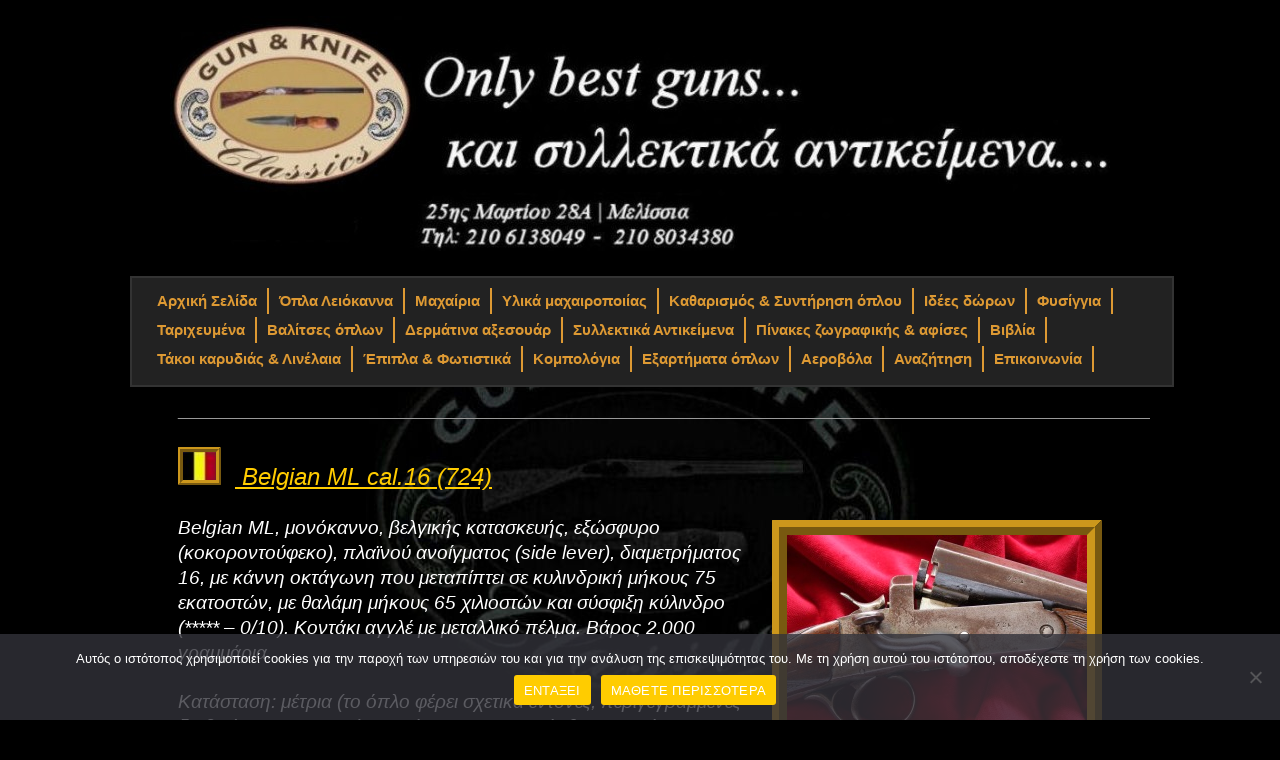

--- FILE ---
content_type: text/html; charset=UTF-8
request_url: https://gunandknifeclassics.gr/belgian-ml-cal-16-724/
body_size: 14800
content:
<!DOCTYPE html>
<html lang="el">
<head>
<meta charset="UTF-8" />
<title>
BELGIAN ML cal.16 (724) | 	</title>
<link rel="profile" href="https://gmpg.org/xfn/11" />
<link rel="stylesheet" type="text/css" media="all" href="https://gunandknifeclassics.gr/wp-content/themes/twentyten-child/style.css?ver=20250415" />
<link rel="pingback" href="https://gunandknifeclassics.gr/xmlrpc.php">
<meta name='robots' content='max-image-preview:large' />
	<style>img:is([sizes="auto" i], [sizes^="auto," i]) { contain-intrinsic-size: 3000px 1500px }</style>
	<link rel="alternate" type="application/rss+xml" title="Ροή RSS &raquo; " href="https://gunandknifeclassics.gr/feed/" />
<link rel="alternate" type="application/rss+xml" title="Ροή Σχολίων &raquo; " href="https://gunandknifeclassics.gr/comments/feed/" />
<style id='classic-theme-styles-inline-css' type='text/css'>
/*! This file is auto-generated */
.wp-block-button__link{color:#fff;background-color:#32373c;border-radius:9999px;box-shadow:none;text-decoration:none;padding:calc(.667em + 2px) calc(1.333em + 2px);font-size:1.125em}.wp-block-file__button{background:#32373c;color:#fff;text-decoration:none}
</style>
<style id='global-styles-inline-css' type='text/css'>
:root{--wp--preset--aspect-ratio--square: 1;--wp--preset--aspect-ratio--4-3: 4/3;--wp--preset--aspect-ratio--3-4: 3/4;--wp--preset--aspect-ratio--3-2: 3/2;--wp--preset--aspect-ratio--2-3: 2/3;--wp--preset--aspect-ratio--16-9: 16/9;--wp--preset--aspect-ratio--9-16: 9/16;--wp--preset--color--black: #000;--wp--preset--color--cyan-bluish-gray: #abb8c3;--wp--preset--color--white: #fff;--wp--preset--color--pale-pink: #f78da7;--wp--preset--color--vivid-red: #cf2e2e;--wp--preset--color--luminous-vivid-orange: #ff6900;--wp--preset--color--luminous-vivid-amber: #fcb900;--wp--preset--color--light-green-cyan: #7bdcb5;--wp--preset--color--vivid-green-cyan: #00d084;--wp--preset--color--pale-cyan-blue: #8ed1fc;--wp--preset--color--vivid-cyan-blue: #0693e3;--wp--preset--color--vivid-purple: #9b51e0;--wp--preset--color--blue: #0066cc;--wp--preset--color--medium-gray: #666;--wp--preset--color--light-gray: #f1f1f1;--wp--preset--gradient--vivid-cyan-blue-to-vivid-purple: linear-gradient(135deg,rgba(6,147,227,1) 0%,rgb(155,81,224) 100%);--wp--preset--gradient--light-green-cyan-to-vivid-green-cyan: linear-gradient(135deg,rgb(122,220,180) 0%,rgb(0,208,130) 100%);--wp--preset--gradient--luminous-vivid-amber-to-luminous-vivid-orange: linear-gradient(135deg,rgba(252,185,0,1) 0%,rgba(255,105,0,1) 100%);--wp--preset--gradient--luminous-vivid-orange-to-vivid-red: linear-gradient(135deg,rgba(255,105,0,1) 0%,rgb(207,46,46) 100%);--wp--preset--gradient--very-light-gray-to-cyan-bluish-gray: linear-gradient(135deg,rgb(238,238,238) 0%,rgb(169,184,195) 100%);--wp--preset--gradient--cool-to-warm-spectrum: linear-gradient(135deg,rgb(74,234,220) 0%,rgb(151,120,209) 20%,rgb(207,42,186) 40%,rgb(238,44,130) 60%,rgb(251,105,98) 80%,rgb(254,248,76) 100%);--wp--preset--gradient--blush-light-purple: linear-gradient(135deg,rgb(255,206,236) 0%,rgb(152,150,240) 100%);--wp--preset--gradient--blush-bordeaux: linear-gradient(135deg,rgb(254,205,165) 0%,rgb(254,45,45) 50%,rgb(107,0,62) 100%);--wp--preset--gradient--luminous-dusk: linear-gradient(135deg,rgb(255,203,112) 0%,rgb(199,81,192) 50%,rgb(65,88,208) 100%);--wp--preset--gradient--pale-ocean: linear-gradient(135deg,rgb(255,245,203) 0%,rgb(182,227,212) 50%,rgb(51,167,181) 100%);--wp--preset--gradient--electric-grass: linear-gradient(135deg,rgb(202,248,128) 0%,rgb(113,206,126) 100%);--wp--preset--gradient--midnight: linear-gradient(135deg,rgb(2,3,129) 0%,rgb(40,116,252) 100%);--wp--preset--font-size--small: 13px;--wp--preset--font-size--medium: 20px;--wp--preset--font-size--large: 36px;--wp--preset--font-size--x-large: 42px;--wp--preset--spacing--20: 0.44rem;--wp--preset--spacing--30: 0.67rem;--wp--preset--spacing--40: 1rem;--wp--preset--spacing--50: 1.5rem;--wp--preset--spacing--60: 2.25rem;--wp--preset--spacing--70: 3.38rem;--wp--preset--spacing--80: 5.06rem;--wp--preset--shadow--natural: 6px 6px 9px rgba(0, 0, 0, 0.2);--wp--preset--shadow--deep: 12px 12px 50px rgba(0, 0, 0, 0.4);--wp--preset--shadow--sharp: 6px 6px 0px rgba(0, 0, 0, 0.2);--wp--preset--shadow--outlined: 6px 6px 0px -3px rgba(255, 255, 255, 1), 6px 6px rgba(0, 0, 0, 1);--wp--preset--shadow--crisp: 6px 6px 0px rgba(0, 0, 0, 1);}:where(.is-layout-flex){gap: 0.5em;}:where(.is-layout-grid){gap: 0.5em;}body .is-layout-flex{display: flex;}.is-layout-flex{flex-wrap: wrap;align-items: center;}.is-layout-flex > :is(*, div){margin: 0;}body .is-layout-grid{display: grid;}.is-layout-grid > :is(*, div){margin: 0;}:where(.wp-block-columns.is-layout-flex){gap: 2em;}:where(.wp-block-columns.is-layout-grid){gap: 2em;}:where(.wp-block-post-template.is-layout-flex){gap: 1.25em;}:where(.wp-block-post-template.is-layout-grid){gap: 1.25em;}.has-black-color{color: var(--wp--preset--color--black) !important;}.has-cyan-bluish-gray-color{color: var(--wp--preset--color--cyan-bluish-gray) !important;}.has-white-color{color: var(--wp--preset--color--white) !important;}.has-pale-pink-color{color: var(--wp--preset--color--pale-pink) !important;}.has-vivid-red-color{color: var(--wp--preset--color--vivid-red) !important;}.has-luminous-vivid-orange-color{color: var(--wp--preset--color--luminous-vivid-orange) !important;}.has-luminous-vivid-amber-color{color: var(--wp--preset--color--luminous-vivid-amber) !important;}.has-light-green-cyan-color{color: var(--wp--preset--color--light-green-cyan) !important;}.has-vivid-green-cyan-color{color: var(--wp--preset--color--vivid-green-cyan) !important;}.has-pale-cyan-blue-color{color: var(--wp--preset--color--pale-cyan-blue) !important;}.has-vivid-cyan-blue-color{color: var(--wp--preset--color--vivid-cyan-blue) !important;}.has-vivid-purple-color{color: var(--wp--preset--color--vivid-purple) !important;}.has-black-background-color{background-color: var(--wp--preset--color--black) !important;}.has-cyan-bluish-gray-background-color{background-color: var(--wp--preset--color--cyan-bluish-gray) !important;}.has-white-background-color{background-color: var(--wp--preset--color--white) !important;}.has-pale-pink-background-color{background-color: var(--wp--preset--color--pale-pink) !important;}.has-vivid-red-background-color{background-color: var(--wp--preset--color--vivid-red) !important;}.has-luminous-vivid-orange-background-color{background-color: var(--wp--preset--color--luminous-vivid-orange) !important;}.has-luminous-vivid-amber-background-color{background-color: var(--wp--preset--color--luminous-vivid-amber) !important;}.has-light-green-cyan-background-color{background-color: var(--wp--preset--color--light-green-cyan) !important;}.has-vivid-green-cyan-background-color{background-color: var(--wp--preset--color--vivid-green-cyan) !important;}.has-pale-cyan-blue-background-color{background-color: var(--wp--preset--color--pale-cyan-blue) !important;}.has-vivid-cyan-blue-background-color{background-color: var(--wp--preset--color--vivid-cyan-blue) !important;}.has-vivid-purple-background-color{background-color: var(--wp--preset--color--vivid-purple) !important;}.has-black-border-color{border-color: var(--wp--preset--color--black) !important;}.has-cyan-bluish-gray-border-color{border-color: var(--wp--preset--color--cyan-bluish-gray) !important;}.has-white-border-color{border-color: var(--wp--preset--color--white) !important;}.has-pale-pink-border-color{border-color: var(--wp--preset--color--pale-pink) !important;}.has-vivid-red-border-color{border-color: var(--wp--preset--color--vivid-red) !important;}.has-luminous-vivid-orange-border-color{border-color: var(--wp--preset--color--luminous-vivid-orange) !important;}.has-luminous-vivid-amber-border-color{border-color: var(--wp--preset--color--luminous-vivid-amber) !important;}.has-light-green-cyan-border-color{border-color: var(--wp--preset--color--light-green-cyan) !important;}.has-vivid-green-cyan-border-color{border-color: var(--wp--preset--color--vivid-green-cyan) !important;}.has-pale-cyan-blue-border-color{border-color: var(--wp--preset--color--pale-cyan-blue) !important;}.has-vivid-cyan-blue-border-color{border-color: var(--wp--preset--color--vivid-cyan-blue) !important;}.has-vivid-purple-border-color{border-color: var(--wp--preset--color--vivid-purple) !important;}.has-vivid-cyan-blue-to-vivid-purple-gradient-background{background: var(--wp--preset--gradient--vivid-cyan-blue-to-vivid-purple) !important;}.has-light-green-cyan-to-vivid-green-cyan-gradient-background{background: var(--wp--preset--gradient--light-green-cyan-to-vivid-green-cyan) !important;}.has-luminous-vivid-amber-to-luminous-vivid-orange-gradient-background{background: var(--wp--preset--gradient--luminous-vivid-amber-to-luminous-vivid-orange) !important;}.has-luminous-vivid-orange-to-vivid-red-gradient-background{background: var(--wp--preset--gradient--luminous-vivid-orange-to-vivid-red) !important;}.has-very-light-gray-to-cyan-bluish-gray-gradient-background{background: var(--wp--preset--gradient--very-light-gray-to-cyan-bluish-gray) !important;}.has-cool-to-warm-spectrum-gradient-background{background: var(--wp--preset--gradient--cool-to-warm-spectrum) !important;}.has-blush-light-purple-gradient-background{background: var(--wp--preset--gradient--blush-light-purple) !important;}.has-blush-bordeaux-gradient-background{background: var(--wp--preset--gradient--blush-bordeaux) !important;}.has-luminous-dusk-gradient-background{background: var(--wp--preset--gradient--luminous-dusk) !important;}.has-pale-ocean-gradient-background{background: var(--wp--preset--gradient--pale-ocean) !important;}.has-electric-grass-gradient-background{background: var(--wp--preset--gradient--electric-grass) !important;}.has-midnight-gradient-background{background: var(--wp--preset--gradient--midnight) !important;}.has-small-font-size{font-size: var(--wp--preset--font-size--small) !important;}.has-medium-font-size{font-size: var(--wp--preset--font-size--medium) !important;}.has-large-font-size{font-size: var(--wp--preset--font-size--large) !important;}.has-x-large-font-size{font-size: var(--wp--preset--font-size--x-large) !important;}
:where(.wp-block-post-template.is-layout-flex){gap: 1.25em;}:where(.wp-block-post-template.is-layout-grid){gap: 1.25em;}
:where(.wp-block-columns.is-layout-flex){gap: 2em;}:where(.wp-block-columns.is-layout-grid){gap: 2em;}
:root :where(.wp-block-pullquote){font-size: 1.5em;line-height: 1.6;}
</style>
<link rel='stylesheet' id='cookie-notice-front-css' href='https://gunandknifeclassics.gr/wp-content/plugins/cookie-notice/css/front.min.css?ver=2.5.6' type='text/css' media='all' />
<link rel='stylesheet' id='lazyloadxt-fadein-style-css' href='https://gunandknifeclassics.gr/wp-content/plugins/lazy-load-xt/css/jquery.lazyloadxt.fadein.min.css?ver=1.0.6' type='text/css' media='all' />
<link rel='stylesheet' id='lazyloadxt-spinner-style-css' href='https://gunandknifeclassics.gr/wp-content/plugins/lazy-load-xt/css/jquery.lazyloadxt.spinner.min.css?ver=1.0.6' type='text/css' media='all' />
<link rel='stylesheet' id='wp-image-borders-styles-css' href='https://gunandknifeclassics.gr/wp-content/plugins/wp-image-borders/wp-image-borders.css?ver=6.8.3' type='text/css' media='all' />
<style id='wp-image-borders-styles-inline-css' type='text/css'>

		.wp-image-borders .alignright,
		.wp-image-borders .alignleft,
		.wp-image-borders .aligncenter,
		.wp-image-borders .alignnone,
		.wp-image-borders .size-auto,
		.wp-image-borders .size-full,
		.wp-image-borders .size-large,
		.wp-image-borders .size-medium,
		.wp-image-borders .size-thumbnail,
		.wp-image-borders .alignright img,
		.wp-image-borders .alignleft img,
		.wp-image-borders .aligncenter img,
		.wp-image-borders .alignnone img,
		.wp-image-borders .size-auto img,
		.wp-image-borders .size-full img,
		.wp-image-borders .size-large img,
		.wp-image-borders .size-medium img,
		.wp-image-borders .size-thumbnail img {
	   border-style: ridge !important;
	   border-width: 15px !important;
	   border-radius: 1px !important;
	   border-color: #cc971c !important;
	   -moz-box-shadow: 0px 0px 0px 0px #dd9933 !important;
	   -webkit-box-shadow: 0px 0px 0px 0px #dd9933 !important;
	   box-shadow: 0px 0px 0px 0px #dd9933 !important;
   }
</style>
<link rel='stylesheet' id='twentyten-block-style-css' href='https://gunandknifeclassics.gr/wp-content/themes/twentyten/blocks.css?ver=20250220' type='text/css' media='all' />
<link rel='stylesheet' id='mm-compiled-options-mobmenu-css' href='https://gunandknifeclassics.gr/wp-content/uploads/dynamic-mobmenu.css?ver=2.8.7-150' type='text/css' media='all' />
<link rel='stylesheet' id='cssmobmenu-icons-css' href='https://gunandknifeclassics.gr/wp-content/plugins/mobile-menu/includes/css/mobmenu-icons.css?ver=6.8.3' type='text/css' media='all' />
<link rel='stylesheet' id='cssmobmenu-css' href='https://gunandknifeclassics.gr/wp-content/plugins/mobile-menu/includes/css/mobmenu.css?ver=2.8.7' type='text/css' media='all' />
<script type="text/javascript" src="https://gunandknifeclassics.gr/wp-includes/js/jquery/jquery.min.js?ver=3.7.1" id="jquery-core-js"></script>
<script type="text/javascript" src="https://gunandknifeclassics.gr/wp-includes/js/jquery/jquery-migrate.min.js?ver=3.4.1" id="jquery-migrate-js"></script>
<script type="text/javascript" src="https://gunandknifeclassics.gr/wp-content/plugins/lazy-load-xt/js/jquery.lazyloadxt.extra.min.js?ver=1.0.6" id="lazy-load-xt-script-js"></script>
<script type="text/javascript" src="https://gunandknifeclassics.gr/wp-content/plugins/lazy-load-xt/js/jquery.lazyloadxt.srcset.min.js?ver=1.0.6" id="lazy-load-xt-srcset-js"></script>
<script type="text/javascript" src="https://gunandknifeclassics.gr/wp-content/plugins/mobile-menu/includes/js/mobmenu.js?ver=2.8.7" id="mobmenujs-js"></script>
<link rel="canonical" href="https://gunandknifeclassics.gr/belgian-ml-cal-16-724/" />
<link rel='shortlink' href='https://gunandknifeclassics.gr/?p=25231' />
<link rel="alternate" title="oEmbed (JSON)" type="application/json+oembed" href="https://gunandknifeclassics.gr/wp-json/oembed/1.0/embed?url=https%3A%2F%2Fgunandknifeclassics.gr%2Fbelgian-ml-cal-16-724%2F" />
<link rel="alternate" title="oEmbed (XML)" type="text/xml+oembed" href="https://gunandknifeclassics.gr/wp-json/oembed/1.0/embed?url=https%3A%2F%2Fgunandknifeclassics.gr%2Fbelgian-ml-cal-16-724%2F&#038;format=xml" />
<!-- Analytics by WP-Statistics v13.2.3 - https://wp-statistics.com/ -->
<style type="text/css" id="custom-background-css">
body.custom-background { background-color: #000000; background-image: url("https://gunandknifeclassics.gr/wp-content/uploads/backround_10.jpg"); background-position: center top; background-size: auto; background-repeat: no-repeat; background-attachment: fixed; }
</style>
	<style id="sccss">/* Enter Your Custom CSS Here */

.breadcrumbs{
font-size: 1.2em;
color: #FFffff;
margin: 20px 0 0 10px;
position: relative;
float: left; } 


#content .entry-title {
   display: none;
}


.single-post #secondary {
     display: none;
}

.single-post #primary {
     width: 100% !important;
}

#container {
    font-size: 1.2em;
    color: #FFffff;
	float: left;
	margin: 0 -290px 0 0;
	width: 100%;
}
#primary,
#secondary {
	float: right;
	overflow: hidden;
	width: 270px;
}

/* remove meta entries in post*/

.post .entry-utility, .post .entry-meta {display:none;} 

/* custm link color */

.hentry a {
color: #ffa500!important;
text-decoration: none;
}

/* remove previous/next  in posts */
.paged #nav-above,
.single #nav-above {
	display: none;
}

#nav-below {
    display: none;
}

body.home.page #content p{
  color: white;
}

#content a[href*=flags] img, #content img[src*=flags], #content img[data-src*=flags]{
  border-width: 5px !important
}

#post-36526 p, #post-36526 h2, #post-36526 h3, #post-36526 h4 , #post-36526 li {
	color:#ccc;
}

#post-36526 .entry-content p > a {
	display: initial;
	text-align: initial;
}</style></head>

<body class="wp-singular post-template-default single single-post postid-25231 single-format-standard custom-background wp-theme-twentyten wp-child-theme-twentyten-child cookies-not-set mob-menu-slideout-over">
<div id="wrapper" class="hfeed">
		<a href="#content" class="screen-reader-text skip-link">Μετάβαση σε περιεχόμενο</a>
	<div id="header">
		<div id="masthead">
			<div id="branding" role="banner">
								<div id="site-title">
					<span>
											<a href="https://gunandknifeclassics.gr/" rel="home" ></a>
					</span>
				</div>
				<div id="site-description"></div>

				<img src="https://gunandknifeclassics.gr/wp-content/uploads/2016/02/cropped-Final_header_1.jpg" width="940" height="235" alt="" srcset="https://gunandknifeclassics.gr/wp-content/uploads/2016/02/cropped-Final_header_1.jpg 940w, https://gunandknifeclassics.gr/wp-content/uploads/2016/02/cropped-Final_header_1-300x75.jpg 300w, https://gunandknifeclassics.gr/wp-content/uploads/2016/02/cropped-Final_header_1-768x192.jpg 768w" sizes="(max-width: 940px) 100vw, 940px" decoding="async" fetchpriority="high" />			</div><!-- #branding -->

			<div id="access" role="navigation">
				<div class="menu-header"><ul id="menu-main-menu1" class="menu"><li id="menu-item-13" class="menu-item menu-item-type-post_type menu-item-object-page menu-item-home current-post-parent menu-item-13"><a href="https://gunandknifeclassics.gr/">Αρχική Σελίδα</a></li>
<li id="menu-item-325" class="menu-item menu-item-type-taxonomy menu-item-object-category current-post-ancestor current-menu-parent current-post-parent menu-item-has-children menu-item-325"><a href="https://gunandknifeclassics.gr/category/%ce%bb%ce%b5%ce%b9%cf%8c%ce%ba%ce%b1%ce%bd%ce%b1/">Όπλα Λειόκαννα</a>
<ul class="sub-menu">
	<li id="menu-item-14344" class="menu-item menu-item-type-taxonomy menu-item-object-category menu-item-14344"><a href="https://gunandknifeclassics.gr/category/%ce%bb%ce%b5%ce%b9%cf%8c%ce%ba%ce%b1%ce%bd%ce%b1/%ce%bf%cf%80%ce%bb%ce%b1-%cf%80%cf%81%cf%8c%cf%83%cf%86%ce%b1%cf%84%ce%b7%cf%82-%cf%80%ce%b1%cf%81%ce%b1%ce%bb%ce%b1%ce%b2%ce%ae%cf%82/">Όπλα πρόσφατης παραλαβής</a></li>
	<li id="menu-item-331" class="menu-item menu-item-type-taxonomy menu-item-object-category menu-item-331"><a href="https://gunandknifeclassics.gr/category/%ce%bb%ce%b5%ce%b9%cf%8c%ce%ba%ce%b1%ce%bd%ce%b1/%cf%80%ce%bb%ce%b1%ce%b3%ce%b9%cf%8c%ce%ba%ce%b1%ce%bd%ce%b1-%ce%b4%ce%af%ce%ba%ce%b1%ce%bd%ce%bd%ce%b1/">Πλαγιόκανα Δίκαννα</a></li>
	<li id="menu-item-326" class="menu-item menu-item-type-taxonomy menu-item-object-category menu-item-326"><a href="https://gunandknifeclassics.gr/category/%ce%bb%ce%b5%ce%b9%cf%8c%ce%ba%ce%b1%ce%bd%ce%b1/%ce%b1%ce%bb%ce%bb%ce%b7%ce%bb%ce%b5%cf%80%ce%af%ce%b8%ce%b5%cf%84%ce%b1-%ce%b4%ce%af%ce%ba%ce%b1%ce%bd%ce%bd%ce%b1-super-pose/">Αλληλεπίθετα δίκαννα (super pose)</a></li>
	<li id="menu-item-330" class="menu-item menu-item-type-taxonomy menu-item-object-category current-post-ancestor current-menu-parent current-post-parent menu-item-330"><a href="https://gunandknifeclassics.gr/category/%ce%bb%ce%b5%ce%b9%cf%8c%ce%ba%ce%b1%ce%bd%ce%b1/%ce%bc%ce%bf%ce%bd%cf%8c%ce%ba%ce%b1%ce%bd%ce%bd%ce%b1/">Μονόκαννα</a></li>
	<li id="menu-item-327" class="menu-item menu-item-type-taxonomy menu-item-object-category menu-item-327"><a href="https://gunandknifeclassics.gr/category/%ce%bb%ce%b5%ce%b9%cf%8c%ce%ba%ce%b1%ce%bd%ce%b1/%ce%b1%cf%85%cf%84%ce%bf%ce%b3%ce%b5%ce%bc%ce%ae-%ce%ba%ce%b1%cf%81%ce%b1%ce%bc%cf%80%ce%af%ce%bd%ce%b5%cf%82/">Αυτογεμή (καραμπίνες)</a></li>
	<li id="menu-item-329" class="menu-item menu-item-type-taxonomy menu-item-object-category menu-item-329"><a href="https://gunandknifeclassics.gr/category/%ce%bb%ce%b5%ce%b9%cf%8c%ce%ba%ce%b1%ce%bd%ce%b1/%ce%bc%ce%b9%ce%ba%cf%81%ce%ac-%ce%b4%ce%b9%ce%b1%ce%bc%ce%b5%cf%84%cf%81%ce%ae%ce%bc%ce%b1%cf%84%ce%b1/">Μικρά Διαμετρήματα</a></li>
	<li id="menu-item-328" class="menu-item menu-item-type-taxonomy menu-item-object-category menu-item-328"><a href="https://gunandknifeclassics.gr/category/%ce%bb%ce%b5%ce%b9%cf%8c%ce%ba%ce%b1%ce%bd%ce%b1/%ce%ba%ce%bf%ce%ba%ce%bf%cf%81%ce%bf%ce%bd%cf%84%ce%bf%cf%8d%cf%86%ce%b5%ce%ba%ce%b1/">Κοκοροντούφεκα</a></li>
	<li id="menu-item-18644" class="menu-item menu-item-type-taxonomy menu-item-object-category menu-item-18644"><a href="https://gunandknifeclassics.gr/category/%ce%bb%ce%b5%ce%b9%cf%8c%ce%ba%ce%b1%ce%bd%ce%b1/%ce%bc%ce%b5%ce%b3%ce%ac%ce%bb%ce%b1-%ce%b4%ce%b9%ce%b1%ce%bc%ce%b5%cf%84%cf%81%ce%ae%ce%bc%ce%b1%cf%84%ce%b1/">Μεγάλα διαμετρήματα</a></li>
	<li id="menu-item-18643" class="menu-item menu-item-type-taxonomy menu-item-object-category menu-item-18643"><a href="https://gunandknifeclassics.gr/category/%ce%bb%ce%b5%ce%b9%cf%8c%ce%ba%ce%b1%ce%bd%ce%b1/%ce%b3%ce%b9%ce%b1-%ce%b1%cf%81%ce%b9%cf%83%cf%84%ce%b5%cf%81%cf%8c%cf%87%ce%b5%ce%b9%cf%81%ce%b5%cf%82/">Για αριστερόχειρες</a></li>
	<li id="menu-item-18645" class="menu-item menu-item-type-taxonomy menu-item-object-category menu-item-18645"><a href="https://gunandknifeclassics.gr/category/%ce%bb%ce%b5%ce%b9%cf%8c%ce%ba%ce%b1%ce%bd%ce%b1/%cf%80%ce%b1%cf%81%ce%ac%ce%be%ce%b5%ce%bd%ce%b5%cf%82-%ce%b5%cf%85%cf%81%ce%b5%cf%83%ce%b9%cf%84%ce%b5%cf%87%ce%bd%ce%af%ce%b5%cf%82/">Παράξενες ευρεσιτεχνίες</a></li>
</ul>
</li>
<li id="menu-item-320" class="menu-item menu-item-type-taxonomy menu-item-object-category menu-item-has-children menu-item-320"><a href="https://gunandknifeclassics.gr/category/%ce%bc%ce%b1%cf%87%ce%b1%ce%af%cf%81%ce%b9%ce%b1/">Μαχαίρια</a>
<ul class="sub-menu">
	<li id="menu-item-41238" class="menu-item menu-item-type-taxonomy menu-item-object-category menu-item-41238"><a href="https://gunandknifeclassics.gr/category/%ce%bc%ce%b1%cf%87%ce%b1%ce%af%cf%81%ce%b9%ce%b1/%ce%bc%ce%b1%cf%87%ce%b1%ce%af%cf%81%ce%b9%ce%b1-gun-knife-classics/">Μαχαίρια «GUN &amp; KNIFE Classics»</a></li>
	<li id="menu-item-41261" class="menu-item menu-item-type-taxonomy menu-item-object-category menu-item-41261"><a href="https://gunandknifeclassics.gr/category/%ce%bc%ce%b1%cf%87%ce%b1%ce%af%cf%81%ce%b9%ce%b1/%ce%bc%ce%b7%cf%87%ce%b1%ce%bd%ce%bf%cf%80%ce%bf%ce%af%ce%b7%cf%84%ce%b1-%ce%bc%ce%b1%cf%87%ce%b1%ce%af%cf%81%ce%b9%ce%b1-%ce%ba%ce%b1%ce%b9-%cf%83%ce%bf%cf%85%ce%b3%ce%b9%ce%ac%ce%b4%ce%b5%cf%82/">Μηχανοποίητα μαχαίρια και σουγιάδες</a></li>
	<li id="menu-item-42947" class="menu-item menu-item-type-taxonomy menu-item-object-category menu-item-42947"><a href="https://gunandknifeclassics.gr/category/%ce%bc%ce%b1%cf%87%ce%b1%ce%af%cf%81%ce%b9%ce%b1/%cf%83%cf%85%ce%bb%ce%bb%ce%b5%ce%ba%cf%84%ce%b9%ce%ba%ce%bf%ce%af-%ce%bc%cf%80%ce%b1%ce%bb%cf%84%ce%ac%ce%b4%ce%b5%cf%82/">Συλλεκτικοί μπαλτάδες</a></li>
	<li id="menu-item-19750" class="menu-item menu-item-type-taxonomy menu-item-object-category menu-item-19750"><a href="https://gunandknifeclassics.gr/category/%ce%bc%ce%b1%cf%87%ce%b1%ce%af%cf%81%ce%b9%ce%b1/%ce%bc%ce%b1%cf%87%ce%b1%ce%af%cf%81%ce%b9%ce%b1-%cf%84%ce%bf%cf%85-%ce%b1%ce%bb%ce%ba%ce%b9%ce%b2%ce%b9%ce%ac%ce%b4%ce%b7-%cf%84%cf%83%ce%ac%cf%86%ce%bf%cf%85/">Μαχαίρια του Αλκιβιάδη Τσάφου</a></li>
	<li id="menu-item-322" class="menu-item menu-item-type-taxonomy menu-item-object-category menu-item-322"><a href="https://gunandknifeclassics.gr/category/%ce%bc%ce%b1%cf%87%ce%b1%ce%af%cf%81%ce%b9%ce%b1/%ce%bc%ce%b1%cf%87%ce%b1%ce%af%cf%81%ce%b9%ce%b1-%cf%84%ce%bf%cf%85-%ce%bd%ce%b9%ce%ba%ce%ae%cf%84%ce%b1-%cf%80%ce%b5%cf%84%cf%81%ce%bf%cf%8d%ce%bb%ce%b9%ce%b1/">Μαχαίρια του Νικήτα Πετρούλια</a></li>
	<li id="menu-item-323" class="menu-item menu-item-type-taxonomy menu-item-object-category menu-item-323"><a href="https://gunandknifeclassics.gr/category/%ce%bc%ce%b1%cf%87%ce%b1%ce%af%cf%81%ce%b9%ce%b1/%ce%bc%ce%b1%cf%87%ce%b1%ce%af%cf%81%ce%b9%ce%b1-%cf%84%ce%bf%cf%85-%ce%bd%ce%af%ce%ba%ce%bf%cf%85-%ce%bc%ce%b9%cf%83%ce%b1%ce%b7%ce%bb%ce%af%ce%b4%ce%b7/">Μαχαίρια του Νίκου Μισαηλίδη</a></li>
	<li id="menu-item-321" class="menu-item menu-item-type-taxonomy menu-item-object-category menu-item-321"><a href="https://gunandknifeclassics.gr/category/%ce%bc%ce%b1%cf%87%ce%b1%ce%af%cf%81%ce%b9%ce%b1/%ce%bc%ce%b1%cf%87%ce%b1%ce%af%cf%81%ce%b9%ce%b1-%cf%84%ce%bf%cf%85-%ce%b3%ce%b9%ce%ac%ce%bd%ce%bd%ce%b7-%ce%b6%cf%89%ce%b3%cf%81%ce%ac%cf%86%ce%bf%cf%85/">Μαχαίρια του Γιάννη Ζωγράφου</a></li>
	<li id="menu-item-324" class="menu-item menu-item-type-taxonomy menu-item-object-category menu-item-324"><a href="https://gunandknifeclassics.gr/category/%ce%bc%ce%b1%cf%87%ce%b1%ce%af%cf%81%ce%b9%ce%b1/%cf%83%ce%bf%cf%85%ce%b3%ce%b9%ce%ac%ce%b4%ce%b5%cf%82-%cf%84%ce%bf%cf%85-bruno-lupparelli/">Σουγιάδες του Bruno Lupparelli</a></li>
	<li id="menu-item-1636" class="menu-item menu-item-type-taxonomy menu-item-object-category menu-item-1636"><a href="https://gunandknifeclassics.gr/category/%ce%bc%ce%b1%cf%87%ce%b1%ce%af%cf%81%ce%b9%ce%b1/%cf%80%ce%b1%ce%bb%ce%b1%ce%b9%ce%ac-%ce%bc%ce%b1%cf%87%ce%b1%ce%af%cf%81%ce%b9%ce%b1-%ce%ac%ce%bb%ce%bb%cf%89%ce%bd-%cf%87%cf%89%cf%81%cf%8e%ce%bd/">Παλαιά μαχαίρια άλλων χωρών</a></li>
	<li id="menu-item-28820" class="menu-item menu-item-type-taxonomy menu-item-object-category menu-item-28820"><a href="https://gunandknifeclassics.gr/category/%cf%85%ce%bb%ce%b9%ce%ba%ce%ac-%ce%bc%ce%b1%cf%87%ce%b1%ce%b9%cf%81%ce%bf%cf%80%ce%bf%ce%b9%ce%af%ce%b1%cf%82/%cf%83%cf%87%ce%b5%ce%b4%ce%af%ce%b1%cf%83%ce%b5-%cf%84%ce%bf-%ce%bc%ce%b1%cf%87%ce%b1%ce%af%cf%81%ce%b9-%cf%83%ce%bf%cf%85/">Σχεδίασε το μαχαίρι σου</a></li>
</ul>
</li>
<li id="menu-item-27643" class="menu-item menu-item-type-taxonomy menu-item-object-category menu-item-has-children menu-item-27643"><a href="https://gunandknifeclassics.gr/category/%cf%85%ce%bb%ce%b9%ce%ba%ce%ac-%ce%bc%ce%b1%cf%87%ce%b1%ce%b9%cf%81%ce%bf%cf%80%ce%bf%ce%b9%ce%af%ce%b1%cf%82/">Υλικά μαχαιροποιίας</a>
<ul class="sub-menu">
	<li id="menu-item-27650" class="menu-item menu-item-type-taxonomy menu-item-object-category menu-item-27650"><a href="https://gunandknifeclassics.gr/category/%cf%85%ce%bb%ce%b9%ce%ba%ce%ac-%ce%bc%ce%b1%cf%87%ce%b1%ce%b9%cf%81%ce%bf%cf%80%ce%bf%ce%b9%ce%af%ce%b1%cf%82/%ce%ad%cf%84%ce%bf%ce%b9%ce%bc%ce%b5%cf%82-%ce%bb%ce%ac%ce%bc%ce%b5%cf%82/">Μπάρες ατσαλιού και Έτοιμες λάμες</a></li>
	<li id="menu-item-27646" class="menu-item menu-item-type-taxonomy menu-item-object-category menu-item-27646"><a href="https://gunandknifeclassics.gr/category/%cf%85%ce%bb%ce%b9%ce%ba%ce%ac-%ce%bc%ce%b1%cf%87%ce%b1%ce%b9%cf%81%ce%bf%cf%80%ce%bf%ce%b9%ce%af%ce%b1%cf%82/%ce%be%cf%8d%ce%bb%ce%b1/">Τροπικά ξύλα και κουκουνάρια</a></li>
	<li id="menu-item-48632" class="menu-item menu-item-type-taxonomy menu-item-object-category menu-item-48632"><a href="https://gunandknifeclassics.gr/category/%ce%be%cf%8d%ce%bb%ce%b1-%ce%b5%ce%bb%ce%b9%ce%ac%cf%82/">Ξύλα ελιάς</a></li>
	<li id="menu-item-46044" class="menu-item menu-item-type-taxonomy menu-item-object-category menu-item-46044"><a href="https://gunandknifeclassics.gr/category/%cf%85%ce%bb%ce%b9%ce%ba%ce%ac-%ce%bc%ce%b1%cf%87%ce%b1%ce%b9%cf%81%ce%bf%cf%80%ce%bf%ce%b9%ce%af%ce%b1%cf%82/%cf%81%ce%af%ce%b6%ce%b5%cf%82-%ce%ba%ce%b1%cf%85%ce%ba%ce%b1%cf%83%ce%b9%ce%b1%ce%bd%ce%ae%cf%82-%ce%ba%ce%b1%cf%81%cf%85%ce%b4%ce%b9%ce%ac%cf%82/">Ρίζες Καυκασιανής καρυδιάς</a></li>
	<li id="menu-item-30685" class="menu-item menu-item-type-taxonomy menu-item-object-category menu-item-30685"><a href="https://gunandknifeclassics.gr/category/%cf%85%ce%bb%ce%b9%ce%ba%ce%ac-%ce%bc%ce%b1%cf%87%ce%b1%ce%b9%cf%81%ce%bf%cf%80%ce%bf%ce%b9%ce%af%ce%b1%cf%82/%ce%b2%ce%bf%cf%85%ce%bb%ce%ba%ce%b1%ce%bd%ce%b9%ce%ba%ce%ac-%cf%87%ce%b1%cf%81%cf%84%ce%b9%ce%ac/">Βουλκανικά χαρτιά</a></li>
	<li id="menu-item-27655" class="menu-item menu-item-type-taxonomy menu-item-object-category menu-item-27655"><a href="https://gunandknifeclassics.gr/category/%cf%85%ce%bb%ce%b9%ce%ba%ce%ac-%ce%bc%ce%b1%cf%87%ce%b1%ce%b9%cf%81%ce%bf%cf%80%ce%bf%ce%b9%ce%af%ce%b1%cf%82/%ce%bc%ce%b9%ce%ba%ce%ac%cf%81%cf%84%ce%b5%cf%82/">Μικάρτες και G10</a></li>
	<li id="menu-item-27651" class="menu-item menu-item-type-taxonomy menu-item-object-category menu-item-27651"><a href="https://gunandknifeclassics.gr/category/%cf%85%ce%bb%ce%b9%ce%ba%ce%ac-%ce%bc%ce%b1%cf%87%ce%b1%ce%b9%cf%81%ce%bf%cf%80%ce%bf%ce%b9%ce%af%ce%b1%cf%82/%ce%ba%ce%ad%cf%81%ce%b1%cf%84%ce%b1/">Κέρατα (εκτός ελαφιού)</a></li>
	<li id="menu-item-44202" class="menu-item menu-item-type-taxonomy menu-item-object-category menu-item-44202"><a href="https://gunandknifeclassics.gr/category/%cf%85%ce%bb%ce%b9%ce%ba%ce%ac-%ce%bc%ce%b1%cf%87%ce%b1%ce%b9%cf%81%ce%bf%cf%80%ce%bf%ce%b9%ce%af%ce%b1%cf%82/%ce%ba%ce%ad%cf%81%ce%b1%cf%84%ce%b1-%ce%b5%ce%bb%ce%b1%cf%86%ce%b9%ce%bf%cf%8d/">Κέρατα ελαφιού</a></li>
	<li id="menu-item-27652" class="menu-item menu-item-type-taxonomy menu-item-object-category menu-item-27652"><a href="https://gunandknifeclassics.gr/category/%cf%85%ce%bb%ce%b9%ce%ba%ce%ac-%ce%bc%ce%b1%cf%87%ce%b1%ce%b9%cf%81%ce%bf%cf%80%ce%bf%ce%b9%ce%af%ce%b1%cf%82/%ce%ba%cf%8c%ce%ba%ce%b1%ce%bb%ce%b1/">Κόκαλα</a></li>
	<li id="menu-item-28561" class="menu-item menu-item-type-taxonomy menu-item-object-category menu-item-28561"><a href="https://gunandknifeclassics.gr/category/%cf%85%ce%bb%ce%b9%ce%ba%ce%ac-%ce%bc%ce%b1%cf%87%ce%b1%ce%b9%cf%81%ce%bf%cf%80%ce%bf%ce%b9%ce%af%ce%b1%cf%82/%ce%b4%cf%8c%ce%bd%cf%84%ce%b9%ce%b1/">Δόντια</a></li>
	<li id="menu-item-27653" class="menu-item menu-item-type-taxonomy menu-item-object-category menu-item-27653"><a href="https://gunandknifeclassics.gr/category/%cf%85%ce%bb%ce%b9%ce%ba%ce%ac-%ce%bc%ce%b1%cf%87%ce%b1%ce%b9%cf%81%ce%bf%cf%80%ce%bf%ce%b9%ce%af%ce%b1%cf%82/%ce%bc%ce%b1%ce%bc%ce%bf%cf%8d%ce%b8/">Μαμούθ</a></li>
	<li id="menu-item-27654" class="menu-item menu-item-type-taxonomy menu-item-object-category menu-item-27654"><a href="https://gunandknifeclassics.gr/category/%cf%85%ce%bb%ce%b9%ce%ba%ce%ac-%ce%bc%ce%b1%cf%87%ce%b1%ce%b9%cf%81%ce%bf%cf%80%ce%bf%ce%b9%ce%af%ce%b1%cf%82/%cf%8c%cf%83%cf%84%cf%81%ce%b1%ce%ba%ce%b1/">Όστρακα και πετρώματα</a></li>
	<li id="menu-item-27649" class="menu-item menu-item-type-taxonomy menu-item-object-category menu-item-27649"><a href="https://gunandknifeclassics.gr/category/%cf%85%ce%bb%ce%b9%ce%ba%ce%ac-%ce%bc%ce%b1%cf%87%ce%b1%ce%b9%cf%81%ce%bf%cf%80%ce%bf%ce%b9%ce%af%ce%b1%cf%82/%cf%83%cf%85%ce%bd%ce%b8%ce%b5%cf%84%ce%b9%ce%ba%ce%ac-%cf%85%ce%bb%ce%b9%ce%ba%ce%ac/">Συνθετικά υλικά</a></li>
	<li id="menu-item-27656" class="menu-item menu-item-type-taxonomy menu-item-object-category menu-item-27656"><a href="https://gunandknifeclassics.gr/category/%cf%85%ce%bb%ce%b9%ce%ba%ce%ac-%ce%bc%ce%b1%cf%87%ce%b1%ce%b9%cf%81%ce%bf%cf%80%ce%bf%ce%b9%ce%af%ce%b1%cf%82/%ce%b4%ce%ad%cf%81%ce%bc%ce%b1%cf%84%ce%b1/">Δέρματα</a></li>
	<li id="menu-item-38876" class="menu-item menu-item-type-taxonomy menu-item-object-category menu-item-38876"><a href="https://gunandknifeclassics.gr/category/%ce%ba%ce%b1%cf%84%ce%b1%cf%83%ce%ba%ce%b5%cf%85%ce%ae-%cf%83%cf%84%cf%85%ce%bb%cf%8c/">Υλικά για στυλό και μικροαντικείμενα</a></li>
	<li id="menu-item-28819" class="menu-item menu-item-type-taxonomy menu-item-object-category menu-item-28819"><a href="https://gunandknifeclassics.gr/category/%cf%85%ce%bb%ce%b9%ce%ba%ce%ac-%ce%bc%ce%b1%cf%87%ce%b1%ce%b9%cf%81%ce%bf%cf%80%ce%bf%ce%b9%ce%af%ce%b1%cf%82/%cf%83%cf%87%ce%b5%ce%b4%ce%af%ce%b1%cf%83%ce%b5-%cf%84%ce%bf-%ce%bc%ce%b1%cf%87%ce%b1%ce%af%cf%81%ce%b9-%cf%83%ce%bf%cf%85/">Σχεδίασε το μαχαίρι σου</a></li>
</ul>
</li>
<li id="menu-item-51599" class="menu-item menu-item-type-taxonomy menu-item-object-category menu-item-51599"><a href="https://gunandknifeclassics.gr/category/%ce%ba%ce%b1%ce%b8%ce%b1%cf%81%ce%b9%cf%83%ce%bc%cf%8c%cf%82-%cf%83%cf%85%ce%bd%cf%84%ce%ae%cf%81%ce%b7%cf%83%ce%b7-%cf%8c%cf%80%ce%bb%ce%bf%cf%85/">Καθαρισμός &amp; Συντήρηση όπλου</a></li>
<li id="menu-item-35645" class="menu-item menu-item-type-taxonomy menu-item-object-category menu-item-35645"><a href="https://gunandknifeclassics.gr/category/%ce%b9%ce%b4%ce%ad%ce%b5%cf%82-%ce%b4%cf%8e%cf%81%cf%89%ce%bd/">Ιδέες δώρων</a></li>
<li id="menu-item-338" class="menu-item menu-item-type-taxonomy menu-item-object-category menu-item-has-children menu-item-338"><a href="https://gunandknifeclassics.gr/category/%cf%86%cf%85%cf%83%ce%af%ce%b3%ce%b3%ce%b9%ce%b1/">Φυσίγγια</a>
<ul class="sub-menu">
	<li id="menu-item-38753" class="menu-item menu-item-type-taxonomy menu-item-object-category menu-item-38753"><a href="https://gunandknifeclassics.gr/category/%cf%86%cf%85%cf%83%ce%af%ce%b3%ce%b3%ce%b9%ce%b1/eley-cal-12/">Eley cal.12</a></li>
	<li id="menu-item-42113" class="menu-item menu-item-type-taxonomy menu-item-object-category menu-item-42113"><a href="https://gunandknifeclassics.gr/category/diana-cal-12/">Diana cal.12</a></li>
	<li id="menu-item-47758" class="menu-item menu-item-type-taxonomy menu-item-object-category menu-item-47758"><a href="https://gunandknifeclassics.gr/category/%cf%86%cf%85%cf%83%ce%af%ce%b3%ce%b3%ce%b9%ce%b1/as-cal-12/">AS cal.12</a></li>
	<li id="menu-item-38754" class="menu-item menu-item-type-taxonomy menu-item-object-category menu-item-38754"><a href="https://gunandknifeclassics.gr/category/%cf%86%cf%85%cf%83%ce%af%ce%b3%ce%b3%ce%b9%ce%b1/gorilla-cal-12/">Gorilla cal.12</a></li>
	<li id="menu-item-47740" class="menu-item menu-item-type-taxonomy menu-item-object-category menu-item-47740"><a href="https://gunandknifeclassics.gr/category/bornaghi-cal-12/">Bornaghi cal.12</a></li>
	<li id="menu-item-47108" class="menu-item menu-item-type-taxonomy menu-item-object-category menu-item-47108"><a href="https://gunandknifeclassics.gr/category/%cf%86%cf%85%cf%83%ce%af%ce%b3%ce%b3%ce%b9%ce%b1/remington/">Remington cal.12</a></li>
	<li id="menu-item-43725" class="menu-item menu-item-type-taxonomy menu-item-object-category menu-item-43725"><a href="https://gunandknifeclassics.gr/category/sauvestre/">Sauvestre</a></li>
	<li id="menu-item-42114" class="menu-item menu-item-type-taxonomy menu-item-object-category menu-item-42114"><a href="https://gunandknifeclassics.gr/category/winchester-cal-12/">Winchester cal.12</a></li>
	<li id="menu-item-40789" class="menu-item menu-item-type-taxonomy menu-item-object-category menu-item-40789"><a href="https://gunandknifeclassics.gr/category/%cf%86%cf%85%cf%83%ce%af%ce%b3%ce%b3%ce%b9%ce%b1/mary-arm-cal-12/">Mary Arm cal.12</a></li>
	<li id="menu-item-42115" class="menu-item menu-item-type-taxonomy menu-item-object-category menu-item-42115"><a href="https://gunandknifeclassics.gr/category/rio-cal-12/">Rio cal.12</a></li>
	<li id="menu-item-38755" class="menu-item menu-item-type-taxonomy menu-item-object-category menu-item-38755"><a href="https://gunandknifeclassics.gr/category/%cf%86%cf%85%cf%83%ce%af%ce%b3%ce%b3%ce%b9%ce%b1/tunet-cal-12/">Tunet cal.12</a></li>
	<li id="menu-item-38759" class="menu-item menu-item-type-taxonomy menu-item-object-category menu-item-38759"><a href="https://gunandknifeclassics.gr/category/%cf%86%cf%85%cf%83%ce%af%ce%b3%ce%b3%ce%b9%ce%b1/baschieri-pellagri-cal-12/">Baschieri &amp; Pellagri cal.12</a></li>
	<li id="menu-item-45661" class="menu-item menu-item-type-taxonomy menu-item-object-category menu-item-45661"><a href="https://gunandknifeclassics.gr/category/%cf%86%cf%85%cf%83%ce%af%ce%b3%ce%b3%ce%b9%ce%b1/rc-cal-12/">RC cal.12</a></li>
	<li id="menu-item-38757" class="menu-item menu-item-type-taxonomy menu-item-object-category menu-item-38757"><a href="https://gunandknifeclassics.gr/category/%cf%86%cf%85%cf%83%ce%af%ce%b3%ce%b3%ce%b9%ce%b1/cheddite-cal-12/">Cheddite cal.12</a></li>
	<li id="menu-item-38760" class="menu-item menu-item-type-taxonomy menu-item-object-category menu-item-38760"><a href="https://gunandknifeclassics.gr/category/%cf%86%cf%85%cf%83%ce%af%ce%b3%ce%b3%ce%b9%ce%b1/rottweil-cal-12/">Rottweil cal.12</a></li>
	<li id="menu-item-42116" class="menu-item menu-item-type-taxonomy menu-item-object-category menu-item-42116"><a href="https://gunandknifeclassics.gr/category/kalco-cal-12/">Kalco cal.12</a></li>
	<li id="menu-item-38761" class="menu-item menu-item-type-taxonomy menu-item-object-category menu-item-38761"><a href="https://gunandknifeclassics.gr/category/%cf%86%cf%85%cf%83%ce%af%ce%b3%ce%b3%ce%b9%ce%b1/lambro-cal-12/">Lambro cal.12</a></li>
	<li id="menu-item-38764" class="menu-item menu-item-type-taxonomy menu-item-object-category menu-item-38764"><a href="https://gunandknifeclassics.gr/category/%cf%86%cf%85%cf%83%ce%af%ce%b3%ce%b3%ce%b9%ce%b1/%ce%b4%ce%b9%ce%b1%ce%bc%ce%ad%cf%84%cf%81%ce%b7%ce%bc%ce%b1-cal-16/">Διαμέτρημα cal.16</a></li>
	<li id="menu-item-38765" class="menu-item menu-item-type-taxonomy menu-item-object-category menu-item-38765"><a href="https://gunandknifeclassics.gr/category/%cf%86%cf%85%cf%83%ce%af%ce%b3%ce%b3%ce%b9%ce%b1/%ce%b4%ce%b9%ce%b1%ce%bc%ce%ad%cf%84%cf%81%ce%b7%ce%bc%ce%b1-cal-20/">Διαμέτρημα cal.20</a></li>
	<li id="menu-item-42117" class="menu-item menu-item-type-taxonomy menu-item-object-category menu-item-42117"><a href="https://gunandknifeclassics.gr/category/%ce%b4%ce%b9%ce%b1%ce%bc%ce%ad%cf%84%cf%81%ce%b7%ce%bc%ce%b1-cal-24/">Διαμέτρημα cal.24</a></li>
	<li id="menu-item-38766" class="menu-item menu-item-type-taxonomy menu-item-object-category menu-item-38766"><a href="https://gunandknifeclassics.gr/category/%cf%86%cf%85%cf%83%ce%af%ce%b3%ce%b3%ce%b9%ce%b1/%ce%b4%ce%b9%ce%b1%ce%bc%ce%ad%cf%84%cf%81%ce%b7%ce%bc%ce%b1-cal-28/">Διαμέτρημα cal.28</a></li>
	<li id="menu-item-42118" class="menu-item menu-item-type-taxonomy menu-item-object-category menu-item-42118"><a href="https://gunandknifeclassics.gr/category/%ce%b4%ce%b9%ce%b1%ce%bc%ce%ad%cf%84%cf%81%ce%b7%ce%bc%ce%b1-cal-32/">Διαμέτρημα cal.32</a></li>
	<li id="menu-item-38767" class="menu-item menu-item-type-taxonomy menu-item-object-category menu-item-38767"><a href="https://gunandknifeclassics.gr/category/%cf%86%cf%85%cf%83%ce%af%ce%b3%ce%b3%ce%b9%ce%b1/%ce%b4%ce%b9%ce%b1%ce%bc%ce%ad%cf%84%cf%81%ce%b7%ce%bc%ce%b1-cal-36-410/">Διαμέτρημα cal.36 (410)</a></li>
	<li id="menu-item-38768" class="menu-item menu-item-type-taxonomy menu-item-object-category menu-item-38768"><a href="https://gunandknifeclassics.gr/category/%cf%86%cf%85%cf%83%ce%af%ce%b3%ce%b3%ce%b9%ce%b1/%ce%b4%cf%81%ce%ac%ce%bc%ce%b9%ce%b1/">Δράμια</a></li>
	<li id="menu-item-38763" class="menu-item menu-item-type-taxonomy menu-item-object-category menu-item-38763"><a href="https://gunandknifeclassics.gr/category/%cf%86%cf%85%cf%83%ce%af%ce%b3%ce%b3%ce%b9%ce%b1/%ce%bc%ce%bf%ce%bd%cf%8c%ce%b2%ce%bf%ce%bb%ce%b1/">Μονόβολα</a></li>
	<li id="menu-item-38772" class="menu-item menu-item-type-taxonomy menu-item-object-category menu-item-38772"><a href="https://gunandknifeclassics.gr/category/%cf%86%cf%85%cf%83%ce%af%ce%b3%ce%b3%ce%b9%ce%b1/flobert/">Flobert</a></li>
</ul>
</li>
<li id="menu-item-27179" class="menu-item menu-item-type-taxonomy menu-item-object-category menu-item-has-children menu-item-27179"><a href="https://gunandknifeclassics.gr/category/%cf%84%ce%b1%cf%81%ce%b9%cf%87%ce%b5%cf%85%ce%bc%ce%ad%ce%bd%ce%b1/">Ταριχευμένα</a>
<ul class="sub-menu">
	<li id="menu-item-30678" class="menu-item menu-item-type-taxonomy menu-item-object-category menu-item-30678"><a href="https://gunandknifeclassics.gr/category/%cf%84%ce%b1%cf%81%ce%b9%cf%87%ce%b5%cf%85%ce%bc%ce%ad%ce%bd%ce%b1/%cf%80%cf%84%ce%b7%ce%bd%ce%ac/">Πτηνά</a></li>
	<li id="menu-item-30681" class="menu-item menu-item-type-taxonomy menu-item-object-category menu-item-30681"><a href="https://gunandknifeclassics.gr/category/%cf%84%ce%b1%cf%81%ce%b9%cf%87%ce%b5%cf%85%ce%bc%ce%ad%ce%bd%ce%b1/%ce%b8%ce%b7%ce%bb%ce%b1%cf%83%cf%84%ce%b9%ce%ba%ce%ac/">Θηλαστικά</a></li>
	<li id="menu-item-30680" class="menu-item menu-item-type-taxonomy menu-item-object-category menu-item-30680"><a href="https://gunandknifeclassics.gr/category/%cf%84%ce%b1%cf%81%ce%b9%cf%87%ce%b5%cf%85%ce%bc%ce%ad%ce%bd%ce%b1/%ce%b5%ce%ba%ce%b8%ce%b5%cf%83%ce%b9%ce%b1%ce%ba%ce%ad%cf%82-%ce%b3%cf%85%ce%ac%ce%bb%ce%b5%cf%82/">Εκθεσιακές γυάλες</a></li>
	<li id="menu-item-30679" class="menu-item menu-item-type-taxonomy menu-item-object-category menu-item-30679"><a href="https://gunandknifeclassics.gr/category/%cf%84%ce%b1%cf%81%ce%b9%cf%87%ce%b5%cf%85%ce%bc%ce%ad%ce%bd%ce%b1/%cf%84%ce%b1%ce%bc%cf%80%ce%b5%ce%bb%ce%ac%ce%ba%ce%b9%ce%b1-%cf%80%cf%81%ce%bf%ce%b2%ce%bf%ce%bb%ce%ae%cf%82/">Ταμπελάκια προβολής</a></li>
</ul>
</li>
<li id="menu-item-687" class="menu-item menu-item-type-taxonomy menu-item-object-category menu-item-687"><a href="https://gunandknifeclassics.gr/category/%ce%b2%ce%b1%ce%bb%ce%af%cf%84%cf%83%ce%b5%cf%82-%cf%8c%cf%80%ce%bb%cf%89%ce%bd/">Βαλίτσες όπλων</a></li>
<li id="menu-item-18646" class="menu-item menu-item-type-taxonomy menu-item-object-category menu-item-18646"><a href="https://gunandknifeclassics.gr/category/%ce%b4%ce%b5%cf%81%ce%bc%ce%ac%cf%84%ce%b9%ce%bd%ce%b1-%ce%b1%ce%be%ce%b5%cf%83%ce%bf%cf%85%ce%ac%cf%81/">Δερμάτινα αξεσουάρ</a></li>
<li id="menu-item-332" class="menu-item menu-item-type-taxonomy menu-item-object-category menu-item-has-children menu-item-332"><a href="https://gunandknifeclassics.gr/category/%cf%83%cf%85%ce%bb%ce%bb%ce%b5%ce%ba%cf%84%ce%b9%ce%ba%ce%ac-%ce%b1%ce%bd%cf%84%ce%b9%ce%ba%ce%b5%ce%af%ce%bc%ce%b5%ce%bd%ce%b1/">Συλλεκτικά Αντικείμενα</a>
<ul class="sub-menu">
	<li id="menu-item-333" class="menu-item menu-item-type-taxonomy menu-item-object-category menu-item-333"><a href="https://gunandknifeclassics.gr/category/%cf%83%cf%85%ce%bb%ce%bb%ce%b5%ce%ba%cf%84%ce%b9%ce%ba%ce%ac-%ce%b1%ce%bd%cf%84%ce%b9%ce%ba%ce%b5%ce%af%ce%bc%ce%b5%ce%bd%ce%b1/%ce%ba%ce%ac%ce%bb%cf%85%ce%ba%ce%b5%cf%82/">Συλλεκτικοί κάλυκες</a></li>
	<li id="menu-item-337" class="menu-item menu-item-type-taxonomy menu-item-object-category menu-item-337"><a href="https://gunandknifeclassics.gr/category/%cf%83%cf%85%ce%bb%ce%bb%ce%b5%ce%ba%cf%84%ce%b9%ce%ba%ce%ac-%ce%b1%ce%bd%cf%84%ce%b9%ce%ba%ce%b5%ce%af%ce%bc%ce%b5%ce%bd%ce%b1/%cf%83%cf%85%ce%bb%ce%bb%ce%b5%ce%ba%cf%84%ce%b9%ce%ba%ce%ac-%cf%86%cf%85%cf%83%ce%af%ce%b3%ce%b3%ce%b9%ce%b1/">Συλλεκτικά Φυσίγγια</a></li>
	<li id="menu-item-335" class="menu-item menu-item-type-taxonomy menu-item-object-category menu-item-335"><a href="https://gunandknifeclassics.gr/category/%cf%83%cf%85%ce%bb%ce%bb%ce%b5%ce%ba%cf%84%ce%b9%ce%ba%ce%ac-%ce%b1%ce%bd%cf%84%ce%b9%ce%ba%ce%b5%ce%af%ce%bc%ce%b5%ce%bd%ce%b1/%ce%ba%ce%bf%cf%85%cf%84%ce%b9%ce%ac-%cf%80%cf%85%cf%81%ce%af%cf%84%ce%b9%ce%b4%ce%b1%cf%82/">Κουτιά Πυρίτιδας</a></li>
	<li id="menu-item-336" class="menu-item menu-item-type-taxonomy menu-item-object-category menu-item-336"><a href="https://gunandknifeclassics.gr/category/%cf%83%cf%85%ce%bb%ce%bb%ce%b5%ce%ba%cf%84%ce%b9%ce%ba%ce%ac-%ce%b1%ce%bd%cf%84%ce%b9%ce%ba%ce%b5%ce%af%ce%bc%ce%b5%ce%bd%ce%b1/%ce%ba%ce%bf%cf%85%cf%84%ce%b9%ce%ac-%cf%86%cf%85%cf%83%ce%b9%ce%b3%ce%b3%ce%af%cf%89%ce%bd/">Κουτιά Φυσιγγίων</a></li>
	<li id="menu-item-43093" class="menu-item menu-item-type-taxonomy menu-item-object-category menu-item-43093"><a href="https://gunandknifeclassics.gr/category/%cf%83%cf%85%ce%bb%ce%bb%ce%b5%ce%ba%cf%84%ce%b9%ce%ba%ce%ac-%ce%b1%ce%bd%cf%84%ce%b9%ce%ba%ce%b5%ce%af%ce%bc%ce%b5%ce%bd%ce%b1/%ce%ba%ce%bf%cf%85%cf%84%ce%b9%ce%ac-%cf%83%cf%86%ce%b1%ce%b9%cf%81%cf%8e%ce%bd-%cf%81%ce%b1%ce%b2%ce%b4%cf%89%cf%84%ce%bf%cf%8d/">Κουτιά Σφαιρών Ραβδωτού</a></li>
	<li id="menu-item-334" class="menu-item menu-item-type-taxonomy menu-item-object-category menu-item-334"><a href="https://gunandknifeclassics.gr/category/%cf%83%cf%85%ce%bb%ce%bb%ce%b5%ce%ba%cf%84%ce%b9%ce%ba%ce%ac-%ce%b1%ce%bd%cf%84%ce%b9%ce%ba%ce%b5%ce%af%ce%bc%ce%b5%ce%bd%ce%b1/%ce%ba%ce%bf%cf%85%cf%84%ce%b9%ce%ac-%ce%ba%ce%b1%cf%88%ce%bf%cf%85%ce%bb%ce%b9%cf%8e%ce%bd/">Κουτιά Καψουλιών</a></li>
	<li id="menu-item-1642" class="menu-item menu-item-type-taxonomy menu-item-object-category menu-item-1642"><a href="https://gunandknifeclassics.gr/category/%cf%83%cf%85%ce%bb%ce%bb%ce%b5%ce%ba%cf%84%ce%b9%ce%ba%ce%ac-%ce%b1%ce%bd%cf%84%ce%b9%ce%ba%ce%b5%ce%af%ce%bc%ce%b5%ce%bd%ce%b1/%ce%ba%ce%b1%ce%bb%ce%bf%cf%8d%cf%80%ce%b9%ce%b1-%ce%b5%ce%ba%cf%84%cf%85%cf%80%cf%8e%cf%83%ce%b5%cf%89%ce%bd/">Καλούπια Εκτυπώσεων</a></li>
	<li id="menu-item-1644" class="menu-item menu-item-type-taxonomy menu-item-object-category menu-item-1644"><a href="https://gunandknifeclassics.gr/category/%cf%83%cf%85%ce%bb%ce%bb%ce%b5%ce%ba%cf%84%ce%b9%ce%ba%ce%ac-%ce%b1%ce%bd%cf%84%ce%b9%ce%ba%ce%b5%ce%af%ce%bc%ce%b5%ce%bd%ce%b1/%ce%bc%ce%b5%ce%b6%ce%bf%cf%8d%cf%81%ce%b5%cf%82/">Μεζούρες</a></li>
	<li id="menu-item-1645" class="menu-item menu-item-type-taxonomy menu-item-object-category menu-item-1645"><a href="https://gunandknifeclassics.gr/category/%cf%83%cf%85%ce%bb%ce%bb%ce%b5%ce%ba%cf%84%ce%b9%ce%ba%ce%ac-%ce%b1%ce%bd%cf%84%ce%b9%ce%ba%ce%b5%ce%af%ce%bc%ce%b5%ce%bd%ce%b1/%ce%be%ce%b5%ce%ba%ce%b1%cf%88%ce%bf%cf%85%ce%bb%cf%89%cf%84%ce%ad%cf%82/">Ξεκαψουλωτές</a></li>
	<li id="menu-item-1646" class="menu-item menu-item-type-taxonomy menu-item-object-category menu-item-1646"><a href="https://gunandknifeclassics.gr/category/%cf%83%cf%85%ce%bb%ce%bb%ce%b5%ce%ba%cf%84%ce%b9%ce%ba%ce%ac-%ce%b1%ce%bd%cf%84%ce%b9%ce%ba%ce%b5%ce%af%ce%bc%ce%b5%ce%bd%ce%b1/%cf%81%ce%b5%ce%bb%ce%b9%ce%ac%cf%83%cf%84%cf%81%ce%b5%cf%82/">Ρελιάστρες</a></li>
	<li id="menu-item-1647" class="menu-item menu-item-type-taxonomy menu-item-object-category menu-item-1647"><a href="https://gunandknifeclassics.gr/category/%cf%83%cf%85%ce%bb%ce%bb%ce%b5%ce%ba%cf%84%ce%b9%ce%ba%ce%ac-%ce%b1%ce%bd%cf%84%ce%b9%ce%ba%ce%b5%ce%af%ce%bc%ce%b5%ce%bd%ce%b1/%cf%83%ce%ac%ce%ba%ce%bf%ce%b9-%cf%83%ce%ba%ce%b1%ce%b3%ce%b9%cf%8e%ce%bd/">Σάκοι σκαγιών</a></li>
	<li id="menu-item-1648" class="menu-item menu-item-type-taxonomy menu-item-object-category menu-item-1648"><a href="https://gunandknifeclassics.gr/category/%cf%83%cf%85%ce%bb%ce%bb%ce%b5%ce%ba%cf%84%ce%b9%ce%ba%ce%ac-%ce%b1%ce%bd%cf%84%ce%b9%ce%ba%ce%b5%ce%af%ce%bc%ce%b5%ce%bd%ce%b1/%cf%83%cf%80%ce%ac%ce%bd%ce%b9%ce%b5%cf%82-%ce%bc%ce%b7%cf%87%ce%b1%ce%bd%ce%ad%cf%82-%ce%b3%cf%8c%ce%bc%cf%89%cf%83%ce%b7%cf%82/">Σπάνιες μηχανές γόμωσης</a></li>
	<li id="menu-item-401" class="menu-item menu-item-type-taxonomy menu-item-object-category menu-item-401"><a href="https://gunandknifeclassics.gr/category/%cf%83%cf%85%ce%bb%ce%bb%ce%b5%ce%ba%cf%84%ce%b9%ce%ba%ce%ac-%ce%b1%ce%bd%cf%84%ce%b9%ce%ba%ce%b5%ce%af%ce%bc%ce%b5%ce%bd%ce%b1/%cf%80%ce%b1%ce%bb%ce%b1%ce%b9%ce%ac-%ce%ba%cf%85%ce%ac%ce%bb%ce%b9%ce%b1/">Παλαιά κυάλια</a></li>
	<li id="menu-item-5232" class="menu-item menu-item-type-taxonomy menu-item-object-category menu-item-5232"><a href="https://gunandknifeclassics.gr/category/%cf%83%cf%85%ce%bb%ce%bb%ce%b5%ce%ba%cf%84%ce%b9%ce%ba%ce%ac-%ce%b1%ce%bd%cf%84%ce%b9%ce%ba%ce%b5%ce%af%ce%bc%ce%b5%ce%bd%ce%b1/%cf%80%ce%b5%cf%81%ce%b9%ce%bf%ce%b4%ce%b9%ce%ba%ce%ac-%ce%ba%ce%b1%cf%84%ce%ac%ce%bb%ce%bf%ce%b3%ce%bf%ce%b9-%ce%bf%cf%80%ce%bb%cf%89%ce%bd/">Περιοδικά &amp; Κατάλογοι Οπλων</a></li>
	<li id="menu-item-30179" class="menu-item menu-item-type-taxonomy menu-item-object-category menu-item-30179"><a href="https://gunandknifeclassics.gr/category/%ce%b4%ce%b9%ce%ac%cf%86%ce%bf%cf%81%ce%b1-%ce%b1%ce%bd%cf%84%ce%b9%ce%ba%ce%b5%ce%af%ce%bc%ce%b5%ce%bd%ce%b1/">Διάφορα αντικείμενα</a></li>
</ul>
</li>
<li id="menu-item-1652" class="menu-item menu-item-type-taxonomy menu-item-object-category menu-item-1652"><a href="https://gunandknifeclassics.gr/category/%cf%80%ce%af%ce%bd%ce%b1%ce%ba%ce%b5%cf%82-%ce%b6%cf%89%ce%b3%cf%81%ce%b1%cf%86%ce%b9%ce%ba%ce%ae%cf%82-%ce%b1%cf%86%ce%af%cf%83%ce%b5%cf%82/">Πίνακες ζωγραφικής &#038; αφίσες</a></li>
<li id="menu-item-317" class="menu-item menu-item-type-taxonomy menu-item-object-category menu-item-has-children menu-item-317"><a href="https://gunandknifeclassics.gr/category/%ce%b2%ce%b9%ce%b2%ce%bb%ce%af%ce%b1/">Βιβλία</a>
<ul class="sub-menu">
	<li id="menu-item-318" class="menu-item menu-item-type-taxonomy menu-item-object-category menu-item-318"><a href="https://gunandknifeclassics.gr/category/%ce%b2%ce%b9%ce%b2%ce%bb%ce%af%ce%b1/%ce%ba%ce%b1%ce%b9%ce%bd%ce%bf%cf%8d%cf%81%ce%b9%ce%b1-%ce%b2%ce%b9%ce%b2%ce%bb%ce%af%ce%b1/">Καινούρια Βιβλία</a></li>
	<li id="menu-item-319" class="menu-item menu-item-type-taxonomy menu-item-object-category menu-item-319"><a href="https://gunandknifeclassics.gr/category/%ce%b2%ce%b9%ce%b2%ce%bb%ce%af%ce%b1/%cf%83%cf%85%ce%bb%ce%bb%ce%b5%ce%ba%cf%84%ce%b9%ce%ba%ce%ac-%ce%b2%ce%b9%ce%b2%ce%bb%ce%af%ce%b1/">Συλλεκτικά Βιβλία</a></li>
</ul>
</li>
<li id="menu-item-691" class="menu-item menu-item-type-taxonomy menu-item-object-category menu-item-691"><a href="https://gunandknifeclassics.gr/category/%cf%84%ce%ac%ce%ba%ce%bf%ce%b9-%ce%ba%ce%b1%cf%81%cf%85%ce%b4%ce%b9%ce%ac%cf%82-%ce%bb%ce%b9%ce%bd%ce%ad%ce%bb%ce%b1%ce%b9%ce%b1/">Τάκοι καρυδιάς &#038; Λινέλαια</a></li>
<li id="menu-item-1651" class="menu-item menu-item-type-taxonomy menu-item-object-category menu-item-1651"><a href="https://gunandknifeclassics.gr/category/%ce%b5%cf%80%ce%b9%cf%80%ce%bb%ce%b1/">Έπιπλα &#038; Φωτιστικά</a></li>
<li id="menu-item-689" class="menu-item menu-item-type-taxonomy menu-item-object-category menu-item-689"><a href="https://gunandknifeclassics.gr/category/%ce%ba%ce%bf%ce%bc%cf%80%ce%bf%ce%bb%cf%8c%ce%b3%ce%b9%ce%b1/">Κομπολόγια</a></li>
<li id="menu-item-1641" class="menu-item menu-item-type-taxonomy menu-item-object-category menu-item-1641"><a href="https://gunandknifeclassics.gr/category/%cf%83%cf%85%ce%bb%ce%bb%ce%b5%ce%ba%cf%84%ce%b9%ce%ba%ce%ac-%ce%b1%ce%bd%cf%84%ce%b9%ce%ba%ce%b5%ce%af%ce%bc%ce%b5%ce%bd%ce%b1/%ce%b5%ce%be%ce%b1%cf%81%cf%84%ce%ae%ce%bc%ce%b1%cf%84%ce%b1-%cf%8c%cf%80%ce%bb%cf%89%ce%bd/">Εξαρτήματα όπλων</a></li>
<li id="menu-item-27180" class="menu-item menu-item-type-taxonomy menu-item-object-category menu-item-has-children menu-item-27180"><a href="https://gunandknifeclassics.gr/category/%ce%b1%ce%b5%cf%81%ce%bf%ce%b2%cf%8c%ce%bb%ce%b1/">Αεροβόλα</a>
<ul class="sub-menu">
	<li id="menu-item-27181" class="menu-item menu-item-type-taxonomy menu-item-object-category menu-item-27181"><a href="https://gunandknifeclassics.gr/category/%ce%b1%ce%b5%cf%81%ce%bf%ce%b2%cf%8c%ce%bb%ce%b1/%cf%83%cf%8d%ce%b3%cf%87%cf%81%ce%bf%ce%bd%ce%b1-%ce%b1%ce%b5%cf%81%ce%bf%ce%b2%cf%8c%ce%bb%ce%b1/">Σύγχρονα αεροβόλα</a></li>
	<li id="menu-item-690" class="menu-item menu-item-type-taxonomy menu-item-object-category menu-item-690"><a href="https://gunandknifeclassics.gr/category/%ce%b1%ce%b5%cf%81%ce%bf%ce%b2%cf%8c%ce%bb%ce%b1/%cf%83%cf%85%ce%bb%ce%bb%ce%b5%ce%ba%cf%84%ce%b9%ce%ba%ce%ac-%ce%b1%ce%b5%cf%81%ce%bf%ce%b2%cf%8c%ce%bb%ce%b1/">Συλλεκτικά Αεροβόλα</a></li>
	<li id="menu-item-40499" class="menu-item menu-item-type-taxonomy menu-item-object-category menu-item-40499"><a href="https://gunandknifeclassics.gr/category/%ce%b1%ce%b5%cf%81%ce%bf%ce%b2%cf%8c%ce%bb%ce%b1/%ce%b2%ce%bf%ce%bb%ce%af%ce%b4%ce%b5%cf%82-177-45mm/">Βολίδες .177 (4,5mm)</a></li>
	<li id="menu-item-40504" class="menu-item menu-item-type-taxonomy menu-item-object-category menu-item-40504"><a href="https://gunandknifeclassics.gr/category/%ce%b1%ce%b5%cf%81%ce%bf%ce%b2%cf%8c%ce%bb%ce%b1/%ce%b2%ce%bf%ce%bb%ce%af%ce%b4%ce%b5%cf%82-22-55mm-%ce%b1%ce%b5%cf%81%ce%bf%ce%b2%cf%8c%ce%bb%ce%b1/">Βολίδες .22 (5,5mm)</a></li>
	<li id="menu-item-40502" class="menu-item menu-item-type-taxonomy menu-item-object-category menu-item-40502"><a href="https://gunandknifeclassics.gr/category/%ce%b1%ce%b5%cf%81%ce%bf%ce%b2%cf%8c%ce%bb%ce%b1/%ce%b2%ce%bf%ce%bb%ce%af%ce%b4%ce%b5%cf%82-25-635mm/">Βολίδες .25 (6,35mm)</a></li>
	<li id="menu-item-47683" class="menu-item menu-item-type-taxonomy menu-item-object-category menu-item-47683"><a href="https://gunandknifeclassics.gr/category/%ce%b1%ce%b5%cf%81%ce%bf%ce%b2%cf%8c%ce%bb%ce%b1/%ce%b2%ce%bf%ce%bb%ce%af%ce%b4%ce%b5%cf%82-30-762mm/">Βολίδες .30 (7,62mm)</a></li>
	<li id="menu-item-40500" class="menu-item menu-item-type-taxonomy menu-item-object-category menu-item-40500"><a href="https://gunandknifeclassics.gr/category/%ce%b1%ce%b5%cf%81%ce%bf%ce%b2%cf%8c%ce%bb%ce%b1/%cf%80%ce%b1%cf%81%ce%b5%ce%bb%ce%ba%cf%8c%ce%bc%ce%b5%ce%bd%ce%b1/">Παρελκόμενα</a></li>
</ul>
</li>
<li id="menu-item-175" class="menu-item menu-item-type-post_type menu-item-object-page menu-item-175"><a href="https://gunandknifeclassics.gr/%ce%b1%ce%bd%ce%b1%ce%b6%ce%ae%cf%84%ce%b7%cf%83%ce%b7/">Αναζήτηση</a></li>
<li id="menu-item-176" class="menu-item menu-item-type-post_type menu-item-object-page menu-item-176"><a href="https://gunandknifeclassics.gr/%ce%b5%cf%80%ce%b9%ce%ba%ce%bf%ce%b9%ce%bd%cf%89%ce%bd%ce%b9%ce%b1/">Επικοινωνία</a></li>
</ul></div>			</div><!-- #access -->
		</div><!-- #masthead -->
	</div><!-- #header -->

	<div id="main">

		<div id="container">
			<div id="content" role="main">

			

				<div id="nav-above" class="navigation">
					<div class="nav-previous"><a href="https://gunandknifeclassics.gr/belgian-ml-cal-36-4711-h-g/" rel="prev"><span class="meta-nav">&larr;</span> BELGIAN ML cal.36 (4711) h.g.</a></div>
					<div class="nav-next"><a href="https://gunandknifeclassics.gr/belgian-ml-cal-16-724-%ce%bc-%ce%b4/" rel="next">BELGIAN ML cal.16 (724) μ.δ. <span class="meta-nav">&rarr;</span></a></div>
				</div><!-- #nav-above -->

				<div id="post-25231" class="post-25231 post type-post status-publish format-standard hentry category-4 category-21 wp-image-borders">
					<h1 class="entry-title">BELGIAN ML cal.16 (724)</h1>

					<div class="entry-meta">
						<span class="meta-prep meta-prep-author">Δημοσιεύθηκε την</span> <a href="https://gunandknifeclassics.gr/belgian-ml-cal-16-724/" title="4:29 μμ" rel="bookmark"><span class="entry-date">22/11/2018</span></a> <span class="meta-sep">από</span> <span class="author vcard"><a class="url fn n" href="https://gunandknifeclassics.gr/author/giota2/" title="Δείτε όλα τα άρθρα του/της G X">G X</a></span>					</div><!-- .entry-meta -->

					<div class="entry-content">
						<p><span style="color: #999999;">______________________________________________________________________________________________________________</span></p>
<p><span style="color: #ffcc00; font-size: 18pt;"><em><a href="https://gunandknifeclassics.gr/wp-content/uploads/flags/FLAG-BELGIAN.jpg"><img decoding="async" class="alignnone wp-image-768" title="FLAG BELGIAN" src="[data-uri]" data-src="https://gunandknifeclassics.gr/wp-content/uploads/flags/FLAG-BELGIAN.jpg" alt="" width="33" height="28" /><noscript><img decoding="async" class="alignnone wp-image-768" title="FLAG BELGIAN" src="https://gunandknifeclassics.gr/wp-content/uploads/flags/FLAG-BELGIAN.jpg" alt="" width="33" height="28" /></noscript></a><a href="https://gunandknifeclassics.gr/2016/02/18/dickson-round-action/flag-english/" rel="attachment wp-att-420">  </a></em></span><span style="text-decoration: underline; color: #ffcc00; font-size: 18pt;"><em> Belgian ML cal.16 (724)<br />
</em></span></p>
<p><span style="color: #ffffff; font-size: 14pt;"><em>Belgian ML, μονόκαννο, <a href="https://gunandknifeclassics.gr/belgian-ml-cal-16-724/"><img loading="lazy" decoding="async" class="alignright wp-image-25240 size-full" src="[data-uri]" data-src="https://gunandknifeclassics.gr/wp-content/uploads/Small_Belgian-ML-cal.16-724.jpg" alt="Small_Belgian ML cal.16 (724)" width="300" height="200" /><noscript><img loading="lazy" decoding="async" class="alignright wp-image-25240 size-full" src="https://gunandknifeclassics.gr/wp-content/uploads/Small_Belgian-ML-cal.16-724.jpg" alt="Small_Belgian ML cal.16 (724)" width="300" height="200" /></noscript></a>βελγικής κατασκευής, εξώσφυρο (κοκοροντούφεκο), πλαϊνού ανοίγματος (side lever), διαμετρήματος 16, με κάννη οκτάγωνη που μεταπίπτει σε κυλινδρική μήκους 75 εκατοστών, με θαλάμη μήκους 65 χιλιοστών και σύσφιξη κύλινδρο (***** &#8211; 0/10). Κοντάκι αγγλέ με μεταλλικό πέλμα. Βάρος 2.000 γραμμάρια.</em></span></p>
<p><span style="color: #ffffff; font-size: 14pt;"><em>Κατάσταση: μέτρια (το όπλο φέρει σχετικά έντονες, περιγεγραμμένες διαβρώσεις εσωτερικά στο μέσον και στο πρόσθιο τριτημόριο της κάννης του, κακοποιημένο ξυστό &#8211; πάπια με μικρές περιφερειακές απώλειες ξύλου και δείγματα υπερβολικής χρήσης, που δεν ακυρώνουν τη λειτουργικότητά του, μειώνουν όμως αισθητά την αξία του).</em></span></p>
<p><span style="color: #ffffff; font-size: 14pt;"><em>Τιμή: 200 ευρώ</em></span></p>
<p><span id="more-25231"></span></p>
<p><img loading="lazy" decoding="async" class="alignnone size-full wp-image-25232" src="[data-uri]" data-src="https://gunandknifeclassics.gr/wp-content/uploads/1_Belgian-ML-cal.16-724.jpg" alt="1_Belgian ML cal.16 (724)" width="800" height="533" /><noscript><img loading="lazy" decoding="async" class="alignnone size-full wp-image-25232" src="https://gunandknifeclassics.gr/wp-content/uploads/1_Belgian-ML-cal.16-724.jpg" alt="1_Belgian ML cal.16 (724)" width="800" height="533" srcset="https://gunandknifeclassics.gr/wp-content/uploads/1_Belgian-ML-cal.16-724.jpg 800w, https://gunandknifeclassics.gr/wp-content/uploads/1_Belgian-ML-cal.16-724-300x200.jpg 300w" sizes="auto, (max-width: 800px) 100vw, 800px" /></noscript></p>
<p><img loading="lazy" decoding="async" class="alignnone size-full wp-image-25233" src="[data-uri]" data-src="https://gunandknifeclassics.gr/wp-content/uploads/2_Belgian-ML-cal.16-724.jpg" alt="2_Belgian ML cal.16 (724)" width="800" height="533" /><noscript><img loading="lazy" decoding="async" class="alignnone size-full wp-image-25233" src="https://gunandknifeclassics.gr/wp-content/uploads/2_Belgian-ML-cal.16-724.jpg" alt="2_Belgian ML cal.16 (724)" width="800" height="533" srcset="https://gunandknifeclassics.gr/wp-content/uploads/2_Belgian-ML-cal.16-724.jpg 800w, https://gunandknifeclassics.gr/wp-content/uploads/2_Belgian-ML-cal.16-724-300x200.jpg 300w" sizes="auto, (max-width: 800px) 100vw, 800px" /></noscript></p>
<p><img loading="lazy" decoding="async" class="alignnone size-full wp-image-25234" src="[data-uri]" data-src="https://gunandknifeclassics.gr/wp-content/uploads/3_Belgian-ML-cal.16-724.jpg" alt="3_Belgian ML cal.16 (724)" width="800" height="396" /><noscript><img loading="lazy" decoding="async" class="alignnone size-full wp-image-25234" src="https://gunandknifeclassics.gr/wp-content/uploads/3_Belgian-ML-cal.16-724.jpg" alt="3_Belgian ML cal.16 (724)" width="800" height="396" srcset="https://gunandknifeclassics.gr/wp-content/uploads/3_Belgian-ML-cal.16-724.jpg 800w, https://gunandknifeclassics.gr/wp-content/uploads/3_Belgian-ML-cal.16-724-300x149.jpg 300w" sizes="auto, (max-width: 800px) 100vw, 800px" /></noscript></p>
<p><img loading="lazy" decoding="async" class="alignnone size-full wp-image-25235" src="[data-uri]" data-src="https://gunandknifeclassics.gr/wp-content/uploads/4_Belgian-ML-cal.16-724.jpg" alt="4_Belgian ML cal.16 (724)" width="800" height="329" /><noscript><img loading="lazy" decoding="async" class="alignnone size-full wp-image-25235" src="https://gunandknifeclassics.gr/wp-content/uploads/4_Belgian-ML-cal.16-724.jpg" alt="4_Belgian ML cal.16 (724)" width="800" height="329" srcset="https://gunandknifeclassics.gr/wp-content/uploads/4_Belgian-ML-cal.16-724.jpg 800w, https://gunandknifeclassics.gr/wp-content/uploads/4_Belgian-ML-cal.16-724-300x123.jpg 300w" sizes="auto, (max-width: 800px) 100vw, 800px" /></noscript></p>
<p><img loading="lazy" decoding="async" class="alignnone size-full wp-image-25236" src="[data-uri]" data-src="https://gunandknifeclassics.gr/wp-content/uploads/5_Belgian-ML-cal.16-724.jpg" alt="5_Belgian ML cal.16 (724)" width="800" height="325" /><noscript><img loading="lazy" decoding="async" class="alignnone size-full wp-image-25236" src="https://gunandknifeclassics.gr/wp-content/uploads/5_Belgian-ML-cal.16-724.jpg" alt="5_Belgian ML cal.16 (724)" width="800" height="325" srcset="https://gunandknifeclassics.gr/wp-content/uploads/5_Belgian-ML-cal.16-724.jpg 800w, https://gunandknifeclassics.gr/wp-content/uploads/5_Belgian-ML-cal.16-724-300x122.jpg 300w" sizes="auto, (max-width: 800px) 100vw, 800px" /></noscript></p>
<p><img loading="lazy" decoding="async" class="alignnone size-full wp-image-25237" src="[data-uri]" data-src="https://gunandknifeclassics.gr/wp-content/uploads/6_Belgian-ML-cal.16-724.jpg" alt="6_Belgian ML cal.16 (724)" width="800" height="369" /><noscript><img loading="lazy" decoding="async" class="alignnone size-full wp-image-25237" src="https://gunandknifeclassics.gr/wp-content/uploads/6_Belgian-ML-cal.16-724.jpg" alt="6_Belgian ML cal.16 (724)" width="800" height="369" srcset="https://gunandknifeclassics.gr/wp-content/uploads/6_Belgian-ML-cal.16-724.jpg 800w, https://gunandknifeclassics.gr/wp-content/uploads/6_Belgian-ML-cal.16-724-300x138.jpg 300w" sizes="auto, (max-width: 800px) 100vw, 800px" /></noscript></p>
<p><img loading="lazy" decoding="async" class="alignnone size-full wp-image-25238" src="[data-uri]" data-src="https://gunandknifeclassics.gr/wp-content/uploads/7_Belgian-ML-cal.16-724.jpg" alt="7_Belgian ML cal.16 (724)" width="800" height="354" /><noscript><img loading="lazy" decoding="async" class="alignnone size-full wp-image-25238" src="https://gunandknifeclassics.gr/wp-content/uploads/7_Belgian-ML-cal.16-724.jpg" alt="7_Belgian ML cal.16 (724)" width="800" height="354" srcset="https://gunandknifeclassics.gr/wp-content/uploads/7_Belgian-ML-cal.16-724.jpg 800w, https://gunandknifeclassics.gr/wp-content/uploads/7_Belgian-ML-cal.16-724-300x133.jpg 300w" sizes="auto, (max-width: 800px) 100vw, 800px" /></noscript></p>
<p><img loading="lazy" decoding="async" class="alignnone size-full wp-image-25239" src="[data-uri]" data-src="https://gunandknifeclassics.gr/wp-content/uploads/8_Belgian-ML-cal.16-724.jpg" alt="8_Belgian ML cal.16 (724)" width="800" height="260" /><noscript><img loading="lazy" decoding="async" class="alignnone size-full wp-image-25239" src="https://gunandknifeclassics.gr/wp-content/uploads/8_Belgian-ML-cal.16-724.jpg" alt="8_Belgian ML cal.16 (724)" width="800" height="260" srcset="https://gunandknifeclassics.gr/wp-content/uploads/8_Belgian-ML-cal.16-724.jpg 800w, https://gunandknifeclassics.gr/wp-content/uploads/8_Belgian-ML-cal.16-724-300x98.jpg 300w" sizes="auto, (max-width: 800px) 100vw, 800px" /></noscript></p>
											</div><!-- .entry-content -->

		
						<div class="entry-utility">
							Δημοσιεύθηκε στην <a href="https://gunandknifeclassics.gr/category/%ce%bb%ce%b5%ce%b9%cf%8c%ce%ba%ce%b1%ce%bd%ce%b1/" rel="category tag">&gt;Οπλα Λειόκανα</a>, <a href="https://gunandknifeclassics.gr/category/%ce%bb%ce%b5%ce%b9%cf%8c%ce%ba%ce%b1%ce%bd%ce%b1/%ce%bc%ce%bf%ce%bd%cf%8c%ce%ba%ce%b1%ce%bd%ce%bd%ce%b1/" rel="category tag">Μονόκαννα</a>. Αποθηκεύστε τον <a href="https://gunandknifeclassics.gr/belgian-ml-cal-16-724/" title="Permalink to BELGIAN ML cal.16 (724)" rel="bookmark">μόνιμο σύνδεσμο</a>.													</div><!-- .entry-utility -->
					</div><!-- #post-25231 -->

					<div id="nav-below" class="navigation">
						<div class="nav-previous"><a href="https://gunandknifeclassics.gr/belgian-ml-cal-36-4711-h-g/" rel="prev"><span class="meta-nav">&larr;</span> BELGIAN ML cal.36 (4711) h.g.</a></div>
						<div class="nav-next"><a href="https://gunandknifeclassics.gr/belgian-ml-cal-16-724-%ce%bc-%ce%b4/" rel="next">BELGIAN ML cal.16 (724) μ.δ. <span class="meta-nav">&rarr;</span></a></div>
					</div><!-- #nav-below -->

					
			<div id="comments">




</div><!-- #comments -->

	
			</div><!-- #content -->
		</div><!-- #container -->


		<div id="primary" class="widget-area" role="complementary">
			<ul class="xoxo">

			</ul>
		</div><!-- #primary .widget-area -->

	</div><!-- #main -->

	<div id="footer" role="contentinfo">
		<div id="colophon">



			<div id="site-info">
				<a href="https://gunandknifeclassics.gr/" rel="home">
									</a>
				<span role="separator" aria-hidden="true"></span><a class="privacy-policy-link" href="https://gunandknifeclassics.gr/privacy-policy/" rel="privacy-policy">Πολιτική Απορρήτου</a>			</div><!-- #site-info -->

			<div id="site-generator">
								<a href="https://wordpress.org/" class="imprint" title="Σημασιολογικό σύστημα ιστοδημοσιεύσεων">
					Περήφανα τροφοδοτούμενο από WordPress.				</a>
			</div><!-- #site-generator -->

		</div><!-- #colophon -->
	</div><!-- #footer -->

</div><!-- #wrapper -->

<script type="speculationrules">
{"prefetch":[{"source":"document","where":{"and":[{"href_matches":"\/*"},{"not":{"href_matches":["\/wp-*.php","\/wp-admin\/*","\/wp-content\/uploads\/*","\/wp-content\/*","\/wp-content\/plugins\/*","\/wp-content\/themes\/twentyten-child\/*","\/wp-content\/themes\/twentyten\/*","\/*\\?(.+)"]}},{"not":{"selector_matches":"a[rel~=\"nofollow\"]"}},{"not":{"selector_matches":".no-prefetch, .no-prefetch a"}}]},"eagerness":"conservative"}]}
</script>
		<style type="text/css">
							.pgntn-page-pagination {
					text-align: center !important;
				}
				.pgntn-page-pagination-block {
					width: 100% !important;
					padding: 0 0 0 0;
												margin: 0 auto;
									}
				.pgntn-page-pagination a {
					color: #f6f6f6 !important;
					background-color: #070606 !important;
					text-decoration: none !important;
					border: 1px solid #000000 !important;
									}
				.pgntn-page-pagination a:hover {
					color: #000 !important;
				}
				.pgntn-page-pagination-intro,
				.pgntn-page-pagination .current {
					background-color: #070606 !important;
					color: #f2d00e !important;
					border: 1px solid #000000 !important;
									}
				.archive #nav-above,
					.archive #nav-below,
					.search #nav-above,
					.search #nav-below,
					.blog #nav-below,
					.blog #nav-above,
					.navigation.paging-navigation,
					.navigation.pagination,
					.pagination.paging-pagination,
					.pagination.pagination,
					.pagination.loop-pagination,
					.bicubic-nav-link,
					#page-nav,
					.camp-paging,
					#reposter_nav-pages,
					.unity-post-pagination,
					.wordpost_content .nav_post_link,.page-link,
					.post-nav-links,
					.page-links {
						display: none !important;
					}
					.single-gallery .pagination.gllrpr_pagination {
						display: block !important;
					}		</style>
		<div class="mobmenu-overlay"></div><div class="mob-menu-header-holder mobmenu"  data-menu-display="mob-menu-slideout-over" data-autoclose-submenus="1" data-open-icon="down-open-2" data-close-icon="up-open-2"><div  class="mobmenul-container"><a href="#" class="mobmenu-left-bt mobmenu-trigger-action" data-panel-target="mobmenu-left-panel" aria-label="Left Menu Button"><i class="mob-icon-menu-1 mob-menu-icon"></i><i class="mob-icon-cancel-1 mob-cancel-button"></i><span class="left-menu-icon-text">ΜΕΝΟΥ</span></a></div><div class="mobmenur-container"></div></div>
		<div class="mobmenu-left-alignment mobmenu-panel mobmenu-left-panel  ">
		<a href="#" class="mobmenu-left-bt" aria-label="Left Menu Button"><i class="mob-icon-cancel-1 mob-cancel-button"></i></a>

		<div class="mobmenu-content">
		<div class="menu-main-menu1-container"><ul id="mobmenuleft" class="wp-mobile-menu" role="menubar" aria-label="Main navigation for mobile devices"><li role="none"  class="menu-item menu-item-type-post_type menu-item-object-page menu-item-home current-post-parent menu-item-13"><a href="https://gunandknifeclassics.gr/" role="menuitem" class="">Αρχική Σελίδα</a></li><li role="none"  class="menu-item menu-item-type-taxonomy menu-item-object-category current-post-ancestor current-menu-parent current-post-parent menu-item-has-children menu-item-325"><a href="https://gunandknifeclassics.gr/category/%ce%bb%ce%b5%ce%b9%cf%8c%ce%ba%ce%b1%ce%bd%ce%b1/" role="menuitem" class="">Όπλα Λειόκαννα</a>
<ul  role='menu' class="sub-menu ">
	<li role="none"  class="menu-item menu-item-type-taxonomy menu-item-object-category menu-item-14344"><a href="https://gunandknifeclassics.gr/category/%ce%bb%ce%b5%ce%b9%cf%8c%ce%ba%ce%b1%ce%bd%ce%b1/%ce%bf%cf%80%ce%bb%ce%b1-%cf%80%cf%81%cf%8c%cf%83%cf%86%ce%b1%cf%84%ce%b7%cf%82-%cf%80%ce%b1%cf%81%ce%b1%ce%bb%ce%b1%ce%b2%ce%ae%cf%82/" role="menuitem" class="">Όπλα πρόσφατης παραλαβής</a></li>	<li role="none"  class="menu-item menu-item-type-taxonomy menu-item-object-category menu-item-331"><a href="https://gunandknifeclassics.gr/category/%ce%bb%ce%b5%ce%b9%cf%8c%ce%ba%ce%b1%ce%bd%ce%b1/%cf%80%ce%bb%ce%b1%ce%b3%ce%b9%cf%8c%ce%ba%ce%b1%ce%bd%ce%b1-%ce%b4%ce%af%ce%ba%ce%b1%ce%bd%ce%bd%ce%b1/" role="menuitem" class="">Πλαγιόκανα Δίκαννα</a></li>	<li role="none"  class="menu-item menu-item-type-taxonomy menu-item-object-category menu-item-326"><a href="https://gunandknifeclassics.gr/category/%ce%bb%ce%b5%ce%b9%cf%8c%ce%ba%ce%b1%ce%bd%ce%b1/%ce%b1%ce%bb%ce%bb%ce%b7%ce%bb%ce%b5%cf%80%ce%af%ce%b8%ce%b5%cf%84%ce%b1-%ce%b4%ce%af%ce%ba%ce%b1%ce%bd%ce%bd%ce%b1-super-pose/" role="menuitem" class="">Αλληλεπίθετα δίκαννα (super pose)</a></li>	<li role="none"  class="menu-item menu-item-type-taxonomy menu-item-object-category current-post-ancestor current-menu-parent current-post-parent menu-item-330"><a href="https://gunandknifeclassics.gr/category/%ce%bb%ce%b5%ce%b9%cf%8c%ce%ba%ce%b1%ce%bd%ce%b1/%ce%bc%ce%bf%ce%bd%cf%8c%ce%ba%ce%b1%ce%bd%ce%bd%ce%b1/" role="menuitem" class="">Μονόκαννα</a></li>	<li role="none"  class="menu-item menu-item-type-taxonomy menu-item-object-category menu-item-327"><a href="https://gunandknifeclassics.gr/category/%ce%bb%ce%b5%ce%b9%cf%8c%ce%ba%ce%b1%ce%bd%ce%b1/%ce%b1%cf%85%cf%84%ce%bf%ce%b3%ce%b5%ce%bc%ce%ae-%ce%ba%ce%b1%cf%81%ce%b1%ce%bc%cf%80%ce%af%ce%bd%ce%b5%cf%82/" role="menuitem" class="">Αυτογεμή (καραμπίνες)</a></li>	<li role="none"  class="menu-item menu-item-type-taxonomy menu-item-object-category menu-item-329"><a href="https://gunandknifeclassics.gr/category/%ce%bb%ce%b5%ce%b9%cf%8c%ce%ba%ce%b1%ce%bd%ce%b1/%ce%bc%ce%b9%ce%ba%cf%81%ce%ac-%ce%b4%ce%b9%ce%b1%ce%bc%ce%b5%cf%84%cf%81%ce%ae%ce%bc%ce%b1%cf%84%ce%b1/" role="menuitem" class="">Μικρά Διαμετρήματα</a></li>	<li role="none"  class="menu-item menu-item-type-taxonomy menu-item-object-category menu-item-328"><a href="https://gunandknifeclassics.gr/category/%ce%bb%ce%b5%ce%b9%cf%8c%ce%ba%ce%b1%ce%bd%ce%b1/%ce%ba%ce%bf%ce%ba%ce%bf%cf%81%ce%bf%ce%bd%cf%84%ce%bf%cf%8d%cf%86%ce%b5%ce%ba%ce%b1/" role="menuitem" class="">Κοκοροντούφεκα</a></li>	<li role="none"  class="menu-item menu-item-type-taxonomy menu-item-object-category menu-item-18644"><a href="https://gunandknifeclassics.gr/category/%ce%bb%ce%b5%ce%b9%cf%8c%ce%ba%ce%b1%ce%bd%ce%b1/%ce%bc%ce%b5%ce%b3%ce%ac%ce%bb%ce%b1-%ce%b4%ce%b9%ce%b1%ce%bc%ce%b5%cf%84%cf%81%ce%ae%ce%bc%ce%b1%cf%84%ce%b1/" role="menuitem" class="">Μεγάλα διαμετρήματα</a></li>	<li role="none"  class="menu-item menu-item-type-taxonomy menu-item-object-category menu-item-18643"><a href="https://gunandknifeclassics.gr/category/%ce%bb%ce%b5%ce%b9%cf%8c%ce%ba%ce%b1%ce%bd%ce%b1/%ce%b3%ce%b9%ce%b1-%ce%b1%cf%81%ce%b9%cf%83%cf%84%ce%b5%cf%81%cf%8c%cf%87%ce%b5%ce%b9%cf%81%ce%b5%cf%82/" role="menuitem" class="">Για αριστερόχειρες</a></li>	<li role="none"  class="menu-item menu-item-type-taxonomy menu-item-object-category menu-item-18645"><a href="https://gunandknifeclassics.gr/category/%ce%bb%ce%b5%ce%b9%cf%8c%ce%ba%ce%b1%ce%bd%ce%b1/%cf%80%ce%b1%cf%81%ce%ac%ce%be%ce%b5%ce%bd%ce%b5%cf%82-%ce%b5%cf%85%cf%81%ce%b5%cf%83%ce%b9%cf%84%ce%b5%cf%87%ce%bd%ce%af%ce%b5%cf%82/" role="menuitem" class="">Παράξενες ευρεσιτεχνίες</a></li></ul>
</li><li role="none"  class="menu-item menu-item-type-taxonomy menu-item-object-category menu-item-has-children menu-item-320"><a href="https://gunandknifeclassics.gr/category/%ce%bc%ce%b1%cf%87%ce%b1%ce%af%cf%81%ce%b9%ce%b1/" role="menuitem" class="">Μαχαίρια</a>
<ul  role='menu' class="sub-menu ">
	<li role="none"  class="menu-item menu-item-type-taxonomy menu-item-object-category menu-item-41238"><a href="https://gunandknifeclassics.gr/category/%ce%bc%ce%b1%cf%87%ce%b1%ce%af%cf%81%ce%b9%ce%b1/%ce%bc%ce%b1%cf%87%ce%b1%ce%af%cf%81%ce%b9%ce%b1-gun-knife-classics/" role="menuitem" class="">Μαχαίρια «GUN &amp; KNIFE Classics»</a></li>	<li role="none"  class="menu-item menu-item-type-taxonomy menu-item-object-category menu-item-41261"><a href="https://gunandknifeclassics.gr/category/%ce%bc%ce%b1%cf%87%ce%b1%ce%af%cf%81%ce%b9%ce%b1/%ce%bc%ce%b7%cf%87%ce%b1%ce%bd%ce%bf%cf%80%ce%bf%ce%af%ce%b7%cf%84%ce%b1-%ce%bc%ce%b1%cf%87%ce%b1%ce%af%cf%81%ce%b9%ce%b1-%ce%ba%ce%b1%ce%b9-%cf%83%ce%bf%cf%85%ce%b3%ce%b9%ce%ac%ce%b4%ce%b5%cf%82/" role="menuitem" class="">Μηχανοποίητα μαχαίρια και σουγιάδες</a></li>	<li role="none"  class="menu-item menu-item-type-taxonomy menu-item-object-category menu-item-42947"><a href="https://gunandknifeclassics.gr/category/%ce%bc%ce%b1%cf%87%ce%b1%ce%af%cf%81%ce%b9%ce%b1/%cf%83%cf%85%ce%bb%ce%bb%ce%b5%ce%ba%cf%84%ce%b9%ce%ba%ce%bf%ce%af-%ce%bc%cf%80%ce%b1%ce%bb%cf%84%ce%ac%ce%b4%ce%b5%cf%82/" role="menuitem" class="">Συλλεκτικοί μπαλτάδες</a></li>	<li role="none"  class="menu-item menu-item-type-taxonomy menu-item-object-category menu-item-19750"><a href="https://gunandknifeclassics.gr/category/%ce%bc%ce%b1%cf%87%ce%b1%ce%af%cf%81%ce%b9%ce%b1/%ce%bc%ce%b1%cf%87%ce%b1%ce%af%cf%81%ce%b9%ce%b1-%cf%84%ce%bf%cf%85-%ce%b1%ce%bb%ce%ba%ce%b9%ce%b2%ce%b9%ce%ac%ce%b4%ce%b7-%cf%84%cf%83%ce%ac%cf%86%ce%bf%cf%85/" role="menuitem" class="">Μαχαίρια του Αλκιβιάδη Τσάφου</a></li>	<li role="none"  class="menu-item menu-item-type-taxonomy menu-item-object-category menu-item-322"><a href="https://gunandknifeclassics.gr/category/%ce%bc%ce%b1%cf%87%ce%b1%ce%af%cf%81%ce%b9%ce%b1/%ce%bc%ce%b1%cf%87%ce%b1%ce%af%cf%81%ce%b9%ce%b1-%cf%84%ce%bf%cf%85-%ce%bd%ce%b9%ce%ba%ce%ae%cf%84%ce%b1-%cf%80%ce%b5%cf%84%cf%81%ce%bf%cf%8d%ce%bb%ce%b9%ce%b1/" role="menuitem" class="">Μαχαίρια του Νικήτα Πετρούλια</a></li>	<li role="none"  class="menu-item menu-item-type-taxonomy menu-item-object-category menu-item-323"><a href="https://gunandknifeclassics.gr/category/%ce%bc%ce%b1%cf%87%ce%b1%ce%af%cf%81%ce%b9%ce%b1/%ce%bc%ce%b1%cf%87%ce%b1%ce%af%cf%81%ce%b9%ce%b1-%cf%84%ce%bf%cf%85-%ce%bd%ce%af%ce%ba%ce%bf%cf%85-%ce%bc%ce%b9%cf%83%ce%b1%ce%b7%ce%bb%ce%af%ce%b4%ce%b7/" role="menuitem" class="">Μαχαίρια του Νίκου Μισαηλίδη</a></li>	<li role="none"  class="menu-item menu-item-type-taxonomy menu-item-object-category menu-item-321"><a href="https://gunandknifeclassics.gr/category/%ce%bc%ce%b1%cf%87%ce%b1%ce%af%cf%81%ce%b9%ce%b1/%ce%bc%ce%b1%cf%87%ce%b1%ce%af%cf%81%ce%b9%ce%b1-%cf%84%ce%bf%cf%85-%ce%b3%ce%b9%ce%ac%ce%bd%ce%bd%ce%b7-%ce%b6%cf%89%ce%b3%cf%81%ce%ac%cf%86%ce%bf%cf%85/" role="menuitem" class="">Μαχαίρια του Γιάννη Ζωγράφου</a></li>	<li role="none"  class="menu-item menu-item-type-taxonomy menu-item-object-category menu-item-324"><a href="https://gunandknifeclassics.gr/category/%ce%bc%ce%b1%cf%87%ce%b1%ce%af%cf%81%ce%b9%ce%b1/%cf%83%ce%bf%cf%85%ce%b3%ce%b9%ce%ac%ce%b4%ce%b5%cf%82-%cf%84%ce%bf%cf%85-bruno-lupparelli/" role="menuitem" class="">Σουγιάδες του Bruno Lupparelli</a></li>	<li role="none"  class="menu-item menu-item-type-taxonomy menu-item-object-category menu-item-1636"><a href="https://gunandknifeclassics.gr/category/%ce%bc%ce%b1%cf%87%ce%b1%ce%af%cf%81%ce%b9%ce%b1/%cf%80%ce%b1%ce%bb%ce%b1%ce%b9%ce%ac-%ce%bc%ce%b1%cf%87%ce%b1%ce%af%cf%81%ce%b9%ce%b1-%ce%ac%ce%bb%ce%bb%cf%89%ce%bd-%cf%87%cf%89%cf%81%cf%8e%ce%bd/" role="menuitem" class="">Παλαιά μαχαίρια άλλων χωρών</a></li>	<li role="none"  class="menu-item menu-item-type-taxonomy menu-item-object-category menu-item-28820"><a href="https://gunandknifeclassics.gr/category/%cf%85%ce%bb%ce%b9%ce%ba%ce%ac-%ce%bc%ce%b1%cf%87%ce%b1%ce%b9%cf%81%ce%bf%cf%80%ce%bf%ce%b9%ce%af%ce%b1%cf%82/%cf%83%cf%87%ce%b5%ce%b4%ce%af%ce%b1%cf%83%ce%b5-%cf%84%ce%bf-%ce%bc%ce%b1%cf%87%ce%b1%ce%af%cf%81%ce%b9-%cf%83%ce%bf%cf%85/" role="menuitem" class="">Σχεδίασε το μαχαίρι σου</a></li></ul>
</li><li role="none"  class="menu-item menu-item-type-taxonomy menu-item-object-category menu-item-has-children menu-item-27643"><a href="https://gunandknifeclassics.gr/category/%cf%85%ce%bb%ce%b9%ce%ba%ce%ac-%ce%bc%ce%b1%cf%87%ce%b1%ce%b9%cf%81%ce%bf%cf%80%ce%bf%ce%b9%ce%af%ce%b1%cf%82/" role="menuitem" class="">Υλικά μαχαιροποιίας</a>
<ul  role='menu' class="sub-menu ">
	<li role="none"  class="menu-item menu-item-type-taxonomy menu-item-object-category menu-item-27650"><a href="https://gunandknifeclassics.gr/category/%cf%85%ce%bb%ce%b9%ce%ba%ce%ac-%ce%bc%ce%b1%cf%87%ce%b1%ce%b9%cf%81%ce%bf%cf%80%ce%bf%ce%b9%ce%af%ce%b1%cf%82/%ce%ad%cf%84%ce%bf%ce%b9%ce%bc%ce%b5%cf%82-%ce%bb%ce%ac%ce%bc%ce%b5%cf%82/" role="menuitem" class="">Μπάρες ατσαλιού και Έτοιμες λάμες</a></li>	<li role="none"  class="menu-item menu-item-type-taxonomy menu-item-object-category menu-item-27646"><a href="https://gunandknifeclassics.gr/category/%cf%85%ce%bb%ce%b9%ce%ba%ce%ac-%ce%bc%ce%b1%cf%87%ce%b1%ce%b9%cf%81%ce%bf%cf%80%ce%bf%ce%b9%ce%af%ce%b1%cf%82/%ce%be%cf%8d%ce%bb%ce%b1/" role="menuitem" class="">Τροπικά ξύλα και κουκουνάρια</a></li>	<li role="none"  class="menu-item menu-item-type-taxonomy menu-item-object-category menu-item-48632"><a href="https://gunandknifeclassics.gr/category/%ce%be%cf%8d%ce%bb%ce%b1-%ce%b5%ce%bb%ce%b9%ce%ac%cf%82/" role="menuitem" class="">Ξύλα ελιάς</a></li>	<li role="none"  class="menu-item menu-item-type-taxonomy menu-item-object-category menu-item-46044"><a href="https://gunandknifeclassics.gr/category/%cf%85%ce%bb%ce%b9%ce%ba%ce%ac-%ce%bc%ce%b1%cf%87%ce%b1%ce%b9%cf%81%ce%bf%cf%80%ce%bf%ce%b9%ce%af%ce%b1%cf%82/%cf%81%ce%af%ce%b6%ce%b5%cf%82-%ce%ba%ce%b1%cf%85%ce%ba%ce%b1%cf%83%ce%b9%ce%b1%ce%bd%ce%ae%cf%82-%ce%ba%ce%b1%cf%81%cf%85%ce%b4%ce%b9%ce%ac%cf%82/" role="menuitem" class="">Ρίζες Καυκασιανής καρυδιάς</a></li>	<li role="none"  class="menu-item menu-item-type-taxonomy menu-item-object-category menu-item-30685"><a href="https://gunandknifeclassics.gr/category/%cf%85%ce%bb%ce%b9%ce%ba%ce%ac-%ce%bc%ce%b1%cf%87%ce%b1%ce%b9%cf%81%ce%bf%cf%80%ce%bf%ce%b9%ce%af%ce%b1%cf%82/%ce%b2%ce%bf%cf%85%ce%bb%ce%ba%ce%b1%ce%bd%ce%b9%ce%ba%ce%ac-%cf%87%ce%b1%cf%81%cf%84%ce%b9%ce%ac/" role="menuitem" class="">Βουλκανικά χαρτιά</a></li>	<li role="none"  class="menu-item menu-item-type-taxonomy menu-item-object-category menu-item-27655"><a href="https://gunandknifeclassics.gr/category/%cf%85%ce%bb%ce%b9%ce%ba%ce%ac-%ce%bc%ce%b1%cf%87%ce%b1%ce%b9%cf%81%ce%bf%cf%80%ce%bf%ce%b9%ce%af%ce%b1%cf%82/%ce%bc%ce%b9%ce%ba%ce%ac%cf%81%cf%84%ce%b5%cf%82/" role="menuitem" class="">Μικάρτες και G10</a></li>	<li role="none"  class="menu-item menu-item-type-taxonomy menu-item-object-category menu-item-27651"><a href="https://gunandknifeclassics.gr/category/%cf%85%ce%bb%ce%b9%ce%ba%ce%ac-%ce%bc%ce%b1%cf%87%ce%b1%ce%b9%cf%81%ce%bf%cf%80%ce%bf%ce%b9%ce%af%ce%b1%cf%82/%ce%ba%ce%ad%cf%81%ce%b1%cf%84%ce%b1/" role="menuitem" class="">Κέρατα (εκτός ελαφιού)</a></li>	<li role="none"  class="menu-item menu-item-type-taxonomy menu-item-object-category menu-item-44202"><a href="https://gunandknifeclassics.gr/category/%cf%85%ce%bb%ce%b9%ce%ba%ce%ac-%ce%bc%ce%b1%cf%87%ce%b1%ce%b9%cf%81%ce%bf%cf%80%ce%bf%ce%b9%ce%af%ce%b1%cf%82/%ce%ba%ce%ad%cf%81%ce%b1%cf%84%ce%b1-%ce%b5%ce%bb%ce%b1%cf%86%ce%b9%ce%bf%cf%8d/" role="menuitem" class="">Κέρατα ελαφιού</a></li>	<li role="none"  class="menu-item menu-item-type-taxonomy menu-item-object-category menu-item-27652"><a href="https://gunandknifeclassics.gr/category/%cf%85%ce%bb%ce%b9%ce%ba%ce%ac-%ce%bc%ce%b1%cf%87%ce%b1%ce%b9%cf%81%ce%bf%cf%80%ce%bf%ce%b9%ce%af%ce%b1%cf%82/%ce%ba%cf%8c%ce%ba%ce%b1%ce%bb%ce%b1/" role="menuitem" class="">Κόκαλα</a></li>	<li role="none"  class="menu-item menu-item-type-taxonomy menu-item-object-category menu-item-28561"><a href="https://gunandknifeclassics.gr/category/%cf%85%ce%bb%ce%b9%ce%ba%ce%ac-%ce%bc%ce%b1%cf%87%ce%b1%ce%b9%cf%81%ce%bf%cf%80%ce%bf%ce%b9%ce%af%ce%b1%cf%82/%ce%b4%cf%8c%ce%bd%cf%84%ce%b9%ce%b1/" role="menuitem" class="">Δόντια</a></li>	<li role="none"  class="menu-item menu-item-type-taxonomy menu-item-object-category menu-item-27653"><a href="https://gunandknifeclassics.gr/category/%cf%85%ce%bb%ce%b9%ce%ba%ce%ac-%ce%bc%ce%b1%cf%87%ce%b1%ce%b9%cf%81%ce%bf%cf%80%ce%bf%ce%b9%ce%af%ce%b1%cf%82/%ce%bc%ce%b1%ce%bc%ce%bf%cf%8d%ce%b8/" role="menuitem" class="">Μαμούθ</a></li>	<li role="none"  class="menu-item menu-item-type-taxonomy menu-item-object-category menu-item-27654"><a href="https://gunandknifeclassics.gr/category/%cf%85%ce%bb%ce%b9%ce%ba%ce%ac-%ce%bc%ce%b1%cf%87%ce%b1%ce%b9%cf%81%ce%bf%cf%80%ce%bf%ce%b9%ce%af%ce%b1%cf%82/%cf%8c%cf%83%cf%84%cf%81%ce%b1%ce%ba%ce%b1/" role="menuitem" class="">Όστρακα και πετρώματα</a></li>	<li role="none"  class="menu-item menu-item-type-taxonomy menu-item-object-category menu-item-27649"><a href="https://gunandknifeclassics.gr/category/%cf%85%ce%bb%ce%b9%ce%ba%ce%ac-%ce%bc%ce%b1%cf%87%ce%b1%ce%b9%cf%81%ce%bf%cf%80%ce%bf%ce%b9%ce%af%ce%b1%cf%82/%cf%83%cf%85%ce%bd%ce%b8%ce%b5%cf%84%ce%b9%ce%ba%ce%ac-%cf%85%ce%bb%ce%b9%ce%ba%ce%ac/" role="menuitem" class="">Συνθετικά υλικά</a></li>	<li role="none"  class="menu-item menu-item-type-taxonomy menu-item-object-category menu-item-27656"><a href="https://gunandknifeclassics.gr/category/%cf%85%ce%bb%ce%b9%ce%ba%ce%ac-%ce%bc%ce%b1%cf%87%ce%b1%ce%b9%cf%81%ce%bf%cf%80%ce%bf%ce%b9%ce%af%ce%b1%cf%82/%ce%b4%ce%ad%cf%81%ce%bc%ce%b1%cf%84%ce%b1/" role="menuitem" class="">Δέρματα</a></li>	<li role="none"  class="menu-item menu-item-type-taxonomy menu-item-object-category menu-item-38876"><a href="https://gunandknifeclassics.gr/category/%ce%ba%ce%b1%cf%84%ce%b1%cf%83%ce%ba%ce%b5%cf%85%ce%ae-%cf%83%cf%84%cf%85%ce%bb%cf%8c/" role="menuitem" class="">Υλικά για στυλό και μικροαντικείμενα</a></li>	<li role="none"  class="menu-item menu-item-type-taxonomy menu-item-object-category menu-item-28819"><a href="https://gunandknifeclassics.gr/category/%cf%85%ce%bb%ce%b9%ce%ba%ce%ac-%ce%bc%ce%b1%cf%87%ce%b1%ce%b9%cf%81%ce%bf%cf%80%ce%bf%ce%b9%ce%af%ce%b1%cf%82/%cf%83%cf%87%ce%b5%ce%b4%ce%af%ce%b1%cf%83%ce%b5-%cf%84%ce%bf-%ce%bc%ce%b1%cf%87%ce%b1%ce%af%cf%81%ce%b9-%cf%83%ce%bf%cf%85/" role="menuitem" class="">Σχεδίασε το μαχαίρι σου</a></li></ul>
</li><li role="none"  class="menu-item menu-item-type-taxonomy menu-item-object-category menu-item-51599"><a href="https://gunandknifeclassics.gr/category/%ce%ba%ce%b1%ce%b8%ce%b1%cf%81%ce%b9%cf%83%ce%bc%cf%8c%cf%82-%cf%83%cf%85%ce%bd%cf%84%ce%ae%cf%81%ce%b7%cf%83%ce%b7-%cf%8c%cf%80%ce%bb%ce%bf%cf%85/" role="menuitem" class="">Καθαρισμός &amp; Συντήρηση όπλου</a></li><li role="none"  class="menu-item menu-item-type-taxonomy menu-item-object-category menu-item-35645"><a href="https://gunandknifeclassics.gr/category/%ce%b9%ce%b4%ce%ad%ce%b5%cf%82-%ce%b4%cf%8e%cf%81%cf%89%ce%bd/" role="menuitem" class="">Ιδέες δώρων</a></li><li role="none"  class="menu-item menu-item-type-taxonomy menu-item-object-category menu-item-has-children menu-item-338"><a href="https://gunandknifeclassics.gr/category/%cf%86%cf%85%cf%83%ce%af%ce%b3%ce%b3%ce%b9%ce%b1/" role="menuitem" class="">Φυσίγγια</a>
<ul  role='menu' class="sub-menu ">
	<li role="none"  class="menu-item menu-item-type-taxonomy menu-item-object-category menu-item-38753"><a href="https://gunandknifeclassics.gr/category/%cf%86%cf%85%cf%83%ce%af%ce%b3%ce%b3%ce%b9%ce%b1/eley-cal-12/" role="menuitem" class="">Eley cal.12</a></li>	<li role="none"  class="menu-item menu-item-type-taxonomy menu-item-object-category menu-item-42113"><a href="https://gunandknifeclassics.gr/category/diana-cal-12/" role="menuitem" class="">Diana cal.12</a></li>	<li role="none"  class="menu-item menu-item-type-taxonomy menu-item-object-category menu-item-47758"><a href="https://gunandknifeclassics.gr/category/%cf%86%cf%85%cf%83%ce%af%ce%b3%ce%b3%ce%b9%ce%b1/as-cal-12/" role="menuitem" class="">AS cal.12</a></li>	<li role="none"  class="menu-item menu-item-type-taxonomy menu-item-object-category menu-item-38754"><a href="https://gunandknifeclassics.gr/category/%cf%86%cf%85%cf%83%ce%af%ce%b3%ce%b3%ce%b9%ce%b1/gorilla-cal-12/" role="menuitem" class="">Gorilla cal.12</a></li>	<li role="none"  class="menu-item menu-item-type-taxonomy menu-item-object-category menu-item-47740"><a href="https://gunandknifeclassics.gr/category/bornaghi-cal-12/" role="menuitem" class="">Bornaghi cal.12</a></li>	<li role="none"  class="menu-item menu-item-type-taxonomy menu-item-object-category menu-item-47108"><a href="https://gunandknifeclassics.gr/category/%cf%86%cf%85%cf%83%ce%af%ce%b3%ce%b3%ce%b9%ce%b1/remington/" role="menuitem" class="">Remington cal.12</a></li>	<li role="none"  class="menu-item menu-item-type-taxonomy menu-item-object-category menu-item-43725"><a href="https://gunandknifeclassics.gr/category/sauvestre/" role="menuitem" class="">Sauvestre</a></li>	<li role="none"  class="menu-item menu-item-type-taxonomy menu-item-object-category menu-item-42114"><a href="https://gunandknifeclassics.gr/category/winchester-cal-12/" role="menuitem" class="">Winchester cal.12</a></li>	<li role="none"  class="menu-item menu-item-type-taxonomy menu-item-object-category menu-item-40789"><a href="https://gunandknifeclassics.gr/category/%cf%86%cf%85%cf%83%ce%af%ce%b3%ce%b3%ce%b9%ce%b1/mary-arm-cal-12/" role="menuitem" class="">Mary Arm cal.12</a></li>	<li role="none"  class="menu-item menu-item-type-taxonomy menu-item-object-category menu-item-42115"><a href="https://gunandknifeclassics.gr/category/rio-cal-12/" role="menuitem" class="">Rio cal.12</a></li>	<li role="none"  class="menu-item menu-item-type-taxonomy menu-item-object-category menu-item-38755"><a href="https://gunandknifeclassics.gr/category/%cf%86%cf%85%cf%83%ce%af%ce%b3%ce%b3%ce%b9%ce%b1/tunet-cal-12/" role="menuitem" class="">Tunet cal.12</a></li>	<li role="none"  class="menu-item menu-item-type-taxonomy menu-item-object-category menu-item-38759"><a href="https://gunandknifeclassics.gr/category/%cf%86%cf%85%cf%83%ce%af%ce%b3%ce%b3%ce%b9%ce%b1/baschieri-pellagri-cal-12/" role="menuitem" class="">Baschieri &amp; Pellagri cal.12</a></li>	<li role="none"  class="menu-item menu-item-type-taxonomy menu-item-object-category menu-item-45661"><a href="https://gunandknifeclassics.gr/category/%cf%86%cf%85%cf%83%ce%af%ce%b3%ce%b3%ce%b9%ce%b1/rc-cal-12/" role="menuitem" class="">RC cal.12</a></li>	<li role="none"  class="menu-item menu-item-type-taxonomy menu-item-object-category menu-item-38757"><a href="https://gunandknifeclassics.gr/category/%cf%86%cf%85%cf%83%ce%af%ce%b3%ce%b3%ce%b9%ce%b1/cheddite-cal-12/" role="menuitem" class="">Cheddite cal.12</a></li>	<li role="none"  class="menu-item menu-item-type-taxonomy menu-item-object-category menu-item-38760"><a href="https://gunandknifeclassics.gr/category/%cf%86%cf%85%cf%83%ce%af%ce%b3%ce%b3%ce%b9%ce%b1/rottweil-cal-12/" role="menuitem" class="">Rottweil cal.12</a></li>	<li role="none"  class="menu-item menu-item-type-taxonomy menu-item-object-category menu-item-42116"><a href="https://gunandknifeclassics.gr/category/kalco-cal-12/" role="menuitem" class="">Kalco cal.12</a></li>	<li role="none"  class="menu-item menu-item-type-taxonomy menu-item-object-category menu-item-38761"><a href="https://gunandknifeclassics.gr/category/%cf%86%cf%85%cf%83%ce%af%ce%b3%ce%b3%ce%b9%ce%b1/lambro-cal-12/" role="menuitem" class="">Lambro cal.12</a></li>	<li role="none"  class="menu-item menu-item-type-taxonomy menu-item-object-category menu-item-38764"><a href="https://gunandknifeclassics.gr/category/%cf%86%cf%85%cf%83%ce%af%ce%b3%ce%b3%ce%b9%ce%b1/%ce%b4%ce%b9%ce%b1%ce%bc%ce%ad%cf%84%cf%81%ce%b7%ce%bc%ce%b1-cal-16/" role="menuitem" class="">Διαμέτρημα cal.16</a></li>	<li role="none"  class="menu-item menu-item-type-taxonomy menu-item-object-category menu-item-38765"><a href="https://gunandknifeclassics.gr/category/%cf%86%cf%85%cf%83%ce%af%ce%b3%ce%b3%ce%b9%ce%b1/%ce%b4%ce%b9%ce%b1%ce%bc%ce%ad%cf%84%cf%81%ce%b7%ce%bc%ce%b1-cal-20/" role="menuitem" class="">Διαμέτρημα cal.20</a></li>	<li role="none"  class="menu-item menu-item-type-taxonomy menu-item-object-category menu-item-42117"><a href="https://gunandknifeclassics.gr/category/%ce%b4%ce%b9%ce%b1%ce%bc%ce%ad%cf%84%cf%81%ce%b7%ce%bc%ce%b1-cal-24/" role="menuitem" class="">Διαμέτρημα cal.24</a></li>	<li role="none"  class="menu-item menu-item-type-taxonomy menu-item-object-category menu-item-38766"><a href="https://gunandknifeclassics.gr/category/%cf%86%cf%85%cf%83%ce%af%ce%b3%ce%b3%ce%b9%ce%b1/%ce%b4%ce%b9%ce%b1%ce%bc%ce%ad%cf%84%cf%81%ce%b7%ce%bc%ce%b1-cal-28/" role="menuitem" class="">Διαμέτρημα cal.28</a></li>	<li role="none"  class="menu-item menu-item-type-taxonomy menu-item-object-category menu-item-42118"><a href="https://gunandknifeclassics.gr/category/%ce%b4%ce%b9%ce%b1%ce%bc%ce%ad%cf%84%cf%81%ce%b7%ce%bc%ce%b1-cal-32/" role="menuitem" class="">Διαμέτρημα cal.32</a></li>	<li role="none"  class="menu-item menu-item-type-taxonomy menu-item-object-category menu-item-38767"><a href="https://gunandknifeclassics.gr/category/%cf%86%cf%85%cf%83%ce%af%ce%b3%ce%b3%ce%b9%ce%b1/%ce%b4%ce%b9%ce%b1%ce%bc%ce%ad%cf%84%cf%81%ce%b7%ce%bc%ce%b1-cal-36-410/" role="menuitem" class="">Διαμέτρημα cal.36 (410)</a></li>	<li role="none"  class="menu-item menu-item-type-taxonomy menu-item-object-category menu-item-38768"><a href="https://gunandknifeclassics.gr/category/%cf%86%cf%85%cf%83%ce%af%ce%b3%ce%b3%ce%b9%ce%b1/%ce%b4%cf%81%ce%ac%ce%bc%ce%b9%ce%b1/" role="menuitem" class="">Δράμια</a></li>	<li role="none"  class="menu-item menu-item-type-taxonomy menu-item-object-category menu-item-38763"><a href="https://gunandknifeclassics.gr/category/%cf%86%cf%85%cf%83%ce%af%ce%b3%ce%b3%ce%b9%ce%b1/%ce%bc%ce%bf%ce%bd%cf%8c%ce%b2%ce%bf%ce%bb%ce%b1/" role="menuitem" class="">Μονόβολα</a></li>	<li role="none"  class="menu-item menu-item-type-taxonomy menu-item-object-category menu-item-38772"><a href="https://gunandknifeclassics.gr/category/%cf%86%cf%85%cf%83%ce%af%ce%b3%ce%b3%ce%b9%ce%b1/flobert/" role="menuitem" class="">Flobert</a></li></ul>
</li><li role="none"  class="menu-item menu-item-type-taxonomy menu-item-object-category menu-item-has-children menu-item-27179"><a href="https://gunandknifeclassics.gr/category/%cf%84%ce%b1%cf%81%ce%b9%cf%87%ce%b5%cf%85%ce%bc%ce%ad%ce%bd%ce%b1/" role="menuitem" class="">Ταριχευμένα</a>
<ul  role='menu' class="sub-menu ">
	<li role="none"  class="menu-item menu-item-type-taxonomy menu-item-object-category menu-item-30678"><a href="https://gunandknifeclassics.gr/category/%cf%84%ce%b1%cf%81%ce%b9%cf%87%ce%b5%cf%85%ce%bc%ce%ad%ce%bd%ce%b1/%cf%80%cf%84%ce%b7%ce%bd%ce%ac/" role="menuitem" class="">Πτηνά</a></li>	<li role="none"  class="menu-item menu-item-type-taxonomy menu-item-object-category menu-item-30681"><a href="https://gunandknifeclassics.gr/category/%cf%84%ce%b1%cf%81%ce%b9%cf%87%ce%b5%cf%85%ce%bc%ce%ad%ce%bd%ce%b1/%ce%b8%ce%b7%ce%bb%ce%b1%cf%83%cf%84%ce%b9%ce%ba%ce%ac/" role="menuitem" class="">Θηλαστικά</a></li>	<li role="none"  class="menu-item menu-item-type-taxonomy menu-item-object-category menu-item-30680"><a href="https://gunandknifeclassics.gr/category/%cf%84%ce%b1%cf%81%ce%b9%cf%87%ce%b5%cf%85%ce%bc%ce%ad%ce%bd%ce%b1/%ce%b5%ce%ba%ce%b8%ce%b5%cf%83%ce%b9%ce%b1%ce%ba%ce%ad%cf%82-%ce%b3%cf%85%ce%ac%ce%bb%ce%b5%cf%82/" role="menuitem" class="">Εκθεσιακές γυάλες</a></li>	<li role="none"  class="menu-item menu-item-type-taxonomy menu-item-object-category menu-item-30679"><a href="https://gunandknifeclassics.gr/category/%cf%84%ce%b1%cf%81%ce%b9%cf%87%ce%b5%cf%85%ce%bc%ce%ad%ce%bd%ce%b1/%cf%84%ce%b1%ce%bc%cf%80%ce%b5%ce%bb%ce%ac%ce%ba%ce%b9%ce%b1-%cf%80%cf%81%ce%bf%ce%b2%ce%bf%ce%bb%ce%ae%cf%82/" role="menuitem" class="">Ταμπελάκια προβολής</a></li></ul>
</li><li role="none"  class="menu-item menu-item-type-taxonomy menu-item-object-category menu-item-687"><a href="https://gunandknifeclassics.gr/category/%ce%b2%ce%b1%ce%bb%ce%af%cf%84%cf%83%ce%b5%cf%82-%cf%8c%cf%80%ce%bb%cf%89%ce%bd/" role="menuitem" class="">Βαλίτσες όπλων</a></li><li role="none"  class="menu-item menu-item-type-taxonomy menu-item-object-category menu-item-18646"><a href="https://gunandknifeclassics.gr/category/%ce%b4%ce%b5%cf%81%ce%bc%ce%ac%cf%84%ce%b9%ce%bd%ce%b1-%ce%b1%ce%be%ce%b5%cf%83%ce%bf%cf%85%ce%ac%cf%81/" role="menuitem" class="">Δερμάτινα αξεσουάρ</a></li><li role="none"  class="menu-item menu-item-type-taxonomy menu-item-object-category menu-item-has-children menu-item-332"><a href="https://gunandknifeclassics.gr/category/%cf%83%cf%85%ce%bb%ce%bb%ce%b5%ce%ba%cf%84%ce%b9%ce%ba%ce%ac-%ce%b1%ce%bd%cf%84%ce%b9%ce%ba%ce%b5%ce%af%ce%bc%ce%b5%ce%bd%ce%b1/" role="menuitem" class="">Συλλεκτικά Αντικείμενα</a>
<ul  role='menu' class="sub-menu ">
	<li role="none"  class="menu-item menu-item-type-taxonomy menu-item-object-category menu-item-333"><a href="https://gunandknifeclassics.gr/category/%cf%83%cf%85%ce%bb%ce%bb%ce%b5%ce%ba%cf%84%ce%b9%ce%ba%ce%ac-%ce%b1%ce%bd%cf%84%ce%b9%ce%ba%ce%b5%ce%af%ce%bc%ce%b5%ce%bd%ce%b1/%ce%ba%ce%ac%ce%bb%cf%85%ce%ba%ce%b5%cf%82/" role="menuitem" class="">Συλλεκτικοί κάλυκες</a></li>	<li role="none"  class="menu-item menu-item-type-taxonomy menu-item-object-category menu-item-337"><a href="https://gunandknifeclassics.gr/category/%cf%83%cf%85%ce%bb%ce%bb%ce%b5%ce%ba%cf%84%ce%b9%ce%ba%ce%ac-%ce%b1%ce%bd%cf%84%ce%b9%ce%ba%ce%b5%ce%af%ce%bc%ce%b5%ce%bd%ce%b1/%cf%83%cf%85%ce%bb%ce%bb%ce%b5%ce%ba%cf%84%ce%b9%ce%ba%ce%ac-%cf%86%cf%85%cf%83%ce%af%ce%b3%ce%b3%ce%b9%ce%b1/" role="menuitem" class="">Συλλεκτικά Φυσίγγια</a></li>	<li role="none"  class="menu-item menu-item-type-taxonomy menu-item-object-category menu-item-335"><a href="https://gunandknifeclassics.gr/category/%cf%83%cf%85%ce%bb%ce%bb%ce%b5%ce%ba%cf%84%ce%b9%ce%ba%ce%ac-%ce%b1%ce%bd%cf%84%ce%b9%ce%ba%ce%b5%ce%af%ce%bc%ce%b5%ce%bd%ce%b1/%ce%ba%ce%bf%cf%85%cf%84%ce%b9%ce%ac-%cf%80%cf%85%cf%81%ce%af%cf%84%ce%b9%ce%b4%ce%b1%cf%82/" role="menuitem" class="">Κουτιά Πυρίτιδας</a></li>	<li role="none"  class="menu-item menu-item-type-taxonomy menu-item-object-category menu-item-336"><a href="https://gunandknifeclassics.gr/category/%cf%83%cf%85%ce%bb%ce%bb%ce%b5%ce%ba%cf%84%ce%b9%ce%ba%ce%ac-%ce%b1%ce%bd%cf%84%ce%b9%ce%ba%ce%b5%ce%af%ce%bc%ce%b5%ce%bd%ce%b1/%ce%ba%ce%bf%cf%85%cf%84%ce%b9%ce%ac-%cf%86%cf%85%cf%83%ce%b9%ce%b3%ce%b3%ce%af%cf%89%ce%bd/" role="menuitem" class="">Κουτιά Φυσιγγίων</a></li>	<li role="none"  class="menu-item menu-item-type-taxonomy menu-item-object-category menu-item-43093"><a href="https://gunandknifeclassics.gr/category/%cf%83%cf%85%ce%bb%ce%bb%ce%b5%ce%ba%cf%84%ce%b9%ce%ba%ce%ac-%ce%b1%ce%bd%cf%84%ce%b9%ce%ba%ce%b5%ce%af%ce%bc%ce%b5%ce%bd%ce%b1/%ce%ba%ce%bf%cf%85%cf%84%ce%b9%ce%ac-%cf%83%cf%86%ce%b1%ce%b9%cf%81%cf%8e%ce%bd-%cf%81%ce%b1%ce%b2%ce%b4%cf%89%cf%84%ce%bf%cf%8d/" role="menuitem" class="">Κουτιά Σφαιρών Ραβδωτού</a></li>	<li role="none"  class="menu-item menu-item-type-taxonomy menu-item-object-category menu-item-334"><a href="https://gunandknifeclassics.gr/category/%cf%83%cf%85%ce%bb%ce%bb%ce%b5%ce%ba%cf%84%ce%b9%ce%ba%ce%ac-%ce%b1%ce%bd%cf%84%ce%b9%ce%ba%ce%b5%ce%af%ce%bc%ce%b5%ce%bd%ce%b1/%ce%ba%ce%bf%cf%85%cf%84%ce%b9%ce%ac-%ce%ba%ce%b1%cf%88%ce%bf%cf%85%ce%bb%ce%b9%cf%8e%ce%bd/" role="menuitem" class="">Κουτιά Καψουλιών</a></li>	<li role="none"  class="menu-item menu-item-type-taxonomy menu-item-object-category menu-item-1642"><a href="https://gunandknifeclassics.gr/category/%cf%83%cf%85%ce%bb%ce%bb%ce%b5%ce%ba%cf%84%ce%b9%ce%ba%ce%ac-%ce%b1%ce%bd%cf%84%ce%b9%ce%ba%ce%b5%ce%af%ce%bc%ce%b5%ce%bd%ce%b1/%ce%ba%ce%b1%ce%bb%ce%bf%cf%8d%cf%80%ce%b9%ce%b1-%ce%b5%ce%ba%cf%84%cf%85%cf%80%cf%8e%cf%83%ce%b5%cf%89%ce%bd/" role="menuitem" class="">Καλούπια Εκτυπώσεων</a></li>	<li role="none"  class="menu-item menu-item-type-taxonomy menu-item-object-category menu-item-1644"><a href="https://gunandknifeclassics.gr/category/%cf%83%cf%85%ce%bb%ce%bb%ce%b5%ce%ba%cf%84%ce%b9%ce%ba%ce%ac-%ce%b1%ce%bd%cf%84%ce%b9%ce%ba%ce%b5%ce%af%ce%bc%ce%b5%ce%bd%ce%b1/%ce%bc%ce%b5%ce%b6%ce%bf%cf%8d%cf%81%ce%b5%cf%82/" role="menuitem" class="">Μεζούρες</a></li>	<li role="none"  class="menu-item menu-item-type-taxonomy menu-item-object-category menu-item-1645"><a href="https://gunandknifeclassics.gr/category/%cf%83%cf%85%ce%bb%ce%bb%ce%b5%ce%ba%cf%84%ce%b9%ce%ba%ce%ac-%ce%b1%ce%bd%cf%84%ce%b9%ce%ba%ce%b5%ce%af%ce%bc%ce%b5%ce%bd%ce%b1/%ce%be%ce%b5%ce%ba%ce%b1%cf%88%ce%bf%cf%85%ce%bb%cf%89%cf%84%ce%ad%cf%82/" role="menuitem" class="">Ξεκαψουλωτές</a></li>	<li role="none"  class="menu-item menu-item-type-taxonomy menu-item-object-category menu-item-1646"><a href="https://gunandknifeclassics.gr/category/%cf%83%cf%85%ce%bb%ce%bb%ce%b5%ce%ba%cf%84%ce%b9%ce%ba%ce%ac-%ce%b1%ce%bd%cf%84%ce%b9%ce%ba%ce%b5%ce%af%ce%bc%ce%b5%ce%bd%ce%b1/%cf%81%ce%b5%ce%bb%ce%b9%ce%ac%cf%83%cf%84%cf%81%ce%b5%cf%82/" role="menuitem" class="">Ρελιάστρες</a></li>	<li role="none"  class="menu-item menu-item-type-taxonomy menu-item-object-category menu-item-1647"><a href="https://gunandknifeclassics.gr/category/%cf%83%cf%85%ce%bb%ce%bb%ce%b5%ce%ba%cf%84%ce%b9%ce%ba%ce%ac-%ce%b1%ce%bd%cf%84%ce%b9%ce%ba%ce%b5%ce%af%ce%bc%ce%b5%ce%bd%ce%b1/%cf%83%ce%ac%ce%ba%ce%bf%ce%b9-%cf%83%ce%ba%ce%b1%ce%b3%ce%b9%cf%8e%ce%bd/" role="menuitem" class="">Σάκοι σκαγιών</a></li>	<li role="none"  class="menu-item menu-item-type-taxonomy menu-item-object-category menu-item-1648"><a href="https://gunandknifeclassics.gr/category/%cf%83%cf%85%ce%bb%ce%bb%ce%b5%ce%ba%cf%84%ce%b9%ce%ba%ce%ac-%ce%b1%ce%bd%cf%84%ce%b9%ce%ba%ce%b5%ce%af%ce%bc%ce%b5%ce%bd%ce%b1/%cf%83%cf%80%ce%ac%ce%bd%ce%b9%ce%b5%cf%82-%ce%bc%ce%b7%cf%87%ce%b1%ce%bd%ce%ad%cf%82-%ce%b3%cf%8c%ce%bc%cf%89%cf%83%ce%b7%cf%82/" role="menuitem" class="">Σπάνιες μηχανές γόμωσης</a></li>	<li role="none"  class="menu-item menu-item-type-taxonomy menu-item-object-category menu-item-401"><a href="https://gunandknifeclassics.gr/category/%cf%83%cf%85%ce%bb%ce%bb%ce%b5%ce%ba%cf%84%ce%b9%ce%ba%ce%ac-%ce%b1%ce%bd%cf%84%ce%b9%ce%ba%ce%b5%ce%af%ce%bc%ce%b5%ce%bd%ce%b1/%cf%80%ce%b1%ce%bb%ce%b1%ce%b9%ce%ac-%ce%ba%cf%85%ce%ac%ce%bb%ce%b9%ce%b1/" role="menuitem" class="">Παλαιά κυάλια</a></li>	<li role="none"  class="menu-item menu-item-type-taxonomy menu-item-object-category menu-item-5232"><a href="https://gunandknifeclassics.gr/category/%cf%83%cf%85%ce%bb%ce%bb%ce%b5%ce%ba%cf%84%ce%b9%ce%ba%ce%ac-%ce%b1%ce%bd%cf%84%ce%b9%ce%ba%ce%b5%ce%af%ce%bc%ce%b5%ce%bd%ce%b1/%cf%80%ce%b5%cf%81%ce%b9%ce%bf%ce%b4%ce%b9%ce%ba%ce%ac-%ce%ba%ce%b1%cf%84%ce%ac%ce%bb%ce%bf%ce%b3%ce%bf%ce%b9-%ce%bf%cf%80%ce%bb%cf%89%ce%bd/" role="menuitem" class="">Περιοδικά &amp; Κατάλογοι Οπλων</a></li>	<li role="none"  class="menu-item menu-item-type-taxonomy menu-item-object-category menu-item-30179"><a href="https://gunandknifeclassics.gr/category/%ce%b4%ce%b9%ce%ac%cf%86%ce%bf%cf%81%ce%b1-%ce%b1%ce%bd%cf%84%ce%b9%ce%ba%ce%b5%ce%af%ce%bc%ce%b5%ce%bd%ce%b1/" role="menuitem" class="">Διάφορα αντικείμενα</a></li></ul>
</li><li role="none"  class="menu-item menu-item-type-taxonomy menu-item-object-category menu-item-1652"><a href="https://gunandknifeclassics.gr/category/%cf%80%ce%af%ce%bd%ce%b1%ce%ba%ce%b5%cf%82-%ce%b6%cf%89%ce%b3%cf%81%ce%b1%cf%86%ce%b9%ce%ba%ce%ae%cf%82-%ce%b1%cf%86%ce%af%cf%83%ce%b5%cf%82/" role="menuitem" class="">Πίνακες ζωγραφικής &#038; αφίσες</a></li><li role="none"  class="menu-item menu-item-type-taxonomy menu-item-object-category menu-item-has-children menu-item-317"><a href="https://gunandknifeclassics.gr/category/%ce%b2%ce%b9%ce%b2%ce%bb%ce%af%ce%b1/" role="menuitem" class="">Βιβλία</a>
<ul  role='menu' class="sub-menu ">
	<li role="none"  class="menu-item menu-item-type-taxonomy menu-item-object-category menu-item-318"><a href="https://gunandknifeclassics.gr/category/%ce%b2%ce%b9%ce%b2%ce%bb%ce%af%ce%b1/%ce%ba%ce%b1%ce%b9%ce%bd%ce%bf%cf%8d%cf%81%ce%b9%ce%b1-%ce%b2%ce%b9%ce%b2%ce%bb%ce%af%ce%b1/" role="menuitem" class="">Καινούρια Βιβλία</a></li>	<li role="none"  class="menu-item menu-item-type-taxonomy menu-item-object-category menu-item-319"><a href="https://gunandknifeclassics.gr/category/%ce%b2%ce%b9%ce%b2%ce%bb%ce%af%ce%b1/%cf%83%cf%85%ce%bb%ce%bb%ce%b5%ce%ba%cf%84%ce%b9%ce%ba%ce%ac-%ce%b2%ce%b9%ce%b2%ce%bb%ce%af%ce%b1/" role="menuitem" class="">Συλλεκτικά Βιβλία</a></li></ul>
</li><li role="none"  class="menu-item menu-item-type-taxonomy menu-item-object-category menu-item-691"><a href="https://gunandknifeclassics.gr/category/%cf%84%ce%ac%ce%ba%ce%bf%ce%b9-%ce%ba%ce%b1%cf%81%cf%85%ce%b4%ce%b9%ce%ac%cf%82-%ce%bb%ce%b9%ce%bd%ce%ad%ce%bb%ce%b1%ce%b9%ce%b1/" role="menuitem" class="">Τάκοι καρυδιάς &#038; Λινέλαια</a></li><li role="none"  class="menu-item menu-item-type-taxonomy menu-item-object-category menu-item-1651"><a href="https://gunandknifeclassics.gr/category/%ce%b5%cf%80%ce%b9%cf%80%ce%bb%ce%b1/" role="menuitem" class="">Έπιπλα &#038; Φωτιστικά</a></li><li role="none"  class="menu-item menu-item-type-taxonomy menu-item-object-category menu-item-689"><a href="https://gunandknifeclassics.gr/category/%ce%ba%ce%bf%ce%bc%cf%80%ce%bf%ce%bb%cf%8c%ce%b3%ce%b9%ce%b1/" role="menuitem" class="">Κομπολόγια</a></li><li role="none"  class="menu-item menu-item-type-taxonomy menu-item-object-category menu-item-1641"><a href="https://gunandknifeclassics.gr/category/%cf%83%cf%85%ce%bb%ce%bb%ce%b5%ce%ba%cf%84%ce%b9%ce%ba%ce%ac-%ce%b1%ce%bd%cf%84%ce%b9%ce%ba%ce%b5%ce%af%ce%bc%ce%b5%ce%bd%ce%b1/%ce%b5%ce%be%ce%b1%cf%81%cf%84%ce%ae%ce%bc%ce%b1%cf%84%ce%b1-%cf%8c%cf%80%ce%bb%cf%89%ce%bd/" role="menuitem" class="">Εξαρτήματα όπλων</a></li><li role="none"  class="menu-item menu-item-type-taxonomy menu-item-object-category menu-item-has-children menu-item-27180"><a href="https://gunandknifeclassics.gr/category/%ce%b1%ce%b5%cf%81%ce%bf%ce%b2%cf%8c%ce%bb%ce%b1/" role="menuitem" class="">Αεροβόλα</a>
<ul  role='menu' class="sub-menu ">
	<li role="none"  class="menu-item menu-item-type-taxonomy menu-item-object-category menu-item-27181"><a href="https://gunandknifeclassics.gr/category/%ce%b1%ce%b5%cf%81%ce%bf%ce%b2%cf%8c%ce%bb%ce%b1/%cf%83%cf%8d%ce%b3%cf%87%cf%81%ce%bf%ce%bd%ce%b1-%ce%b1%ce%b5%cf%81%ce%bf%ce%b2%cf%8c%ce%bb%ce%b1/" role="menuitem" class="">Σύγχρονα αεροβόλα</a></li>	<li role="none"  class="menu-item menu-item-type-taxonomy menu-item-object-category menu-item-690"><a href="https://gunandknifeclassics.gr/category/%ce%b1%ce%b5%cf%81%ce%bf%ce%b2%cf%8c%ce%bb%ce%b1/%cf%83%cf%85%ce%bb%ce%bb%ce%b5%ce%ba%cf%84%ce%b9%ce%ba%ce%ac-%ce%b1%ce%b5%cf%81%ce%bf%ce%b2%cf%8c%ce%bb%ce%b1/" role="menuitem" class="">Συλλεκτικά Αεροβόλα</a></li>	<li role="none"  class="menu-item menu-item-type-taxonomy menu-item-object-category menu-item-40499"><a href="https://gunandknifeclassics.gr/category/%ce%b1%ce%b5%cf%81%ce%bf%ce%b2%cf%8c%ce%bb%ce%b1/%ce%b2%ce%bf%ce%bb%ce%af%ce%b4%ce%b5%cf%82-177-45mm/" role="menuitem" class="">Βολίδες .177 (4,5mm)</a></li>	<li role="none"  class="menu-item menu-item-type-taxonomy menu-item-object-category menu-item-40504"><a href="https://gunandknifeclassics.gr/category/%ce%b1%ce%b5%cf%81%ce%bf%ce%b2%cf%8c%ce%bb%ce%b1/%ce%b2%ce%bf%ce%bb%ce%af%ce%b4%ce%b5%cf%82-22-55mm-%ce%b1%ce%b5%cf%81%ce%bf%ce%b2%cf%8c%ce%bb%ce%b1/" role="menuitem" class="">Βολίδες .22 (5,5mm)</a></li>	<li role="none"  class="menu-item menu-item-type-taxonomy menu-item-object-category menu-item-40502"><a href="https://gunandknifeclassics.gr/category/%ce%b1%ce%b5%cf%81%ce%bf%ce%b2%cf%8c%ce%bb%ce%b1/%ce%b2%ce%bf%ce%bb%ce%af%ce%b4%ce%b5%cf%82-25-635mm/" role="menuitem" class="">Βολίδες .25 (6,35mm)</a></li>	<li role="none"  class="menu-item menu-item-type-taxonomy menu-item-object-category menu-item-47683"><a href="https://gunandknifeclassics.gr/category/%ce%b1%ce%b5%cf%81%ce%bf%ce%b2%cf%8c%ce%bb%ce%b1/%ce%b2%ce%bf%ce%bb%ce%af%ce%b4%ce%b5%cf%82-30-762mm/" role="menuitem" class="">Βολίδες .30 (7,62mm)</a></li>	<li role="none"  class="menu-item menu-item-type-taxonomy menu-item-object-category menu-item-40500"><a href="https://gunandknifeclassics.gr/category/%ce%b1%ce%b5%cf%81%ce%bf%ce%b2%cf%8c%ce%bb%ce%b1/%cf%80%ce%b1%cf%81%ce%b5%ce%bb%ce%ba%cf%8c%ce%bc%ce%b5%ce%bd%ce%b1/" role="menuitem" class="">Παρελκόμενα</a></li></ul>
</li><li role="none"  class="menu-item menu-item-type-post_type menu-item-object-page menu-item-175"><a href="https://gunandknifeclassics.gr/%ce%b1%ce%bd%ce%b1%ce%b6%ce%ae%cf%84%ce%b7%cf%83%ce%b7/" role="menuitem" class="">Αναζήτηση</a></li><li role="none"  class="menu-item menu-item-type-post_type menu-item-object-page menu-item-176"><a href="https://gunandknifeclassics.gr/%ce%b5%cf%80%ce%b9%ce%ba%ce%bf%ce%b9%ce%bd%cf%89%ce%bd%ce%b9%ce%b1/" role="menuitem" class="">Επικοινωνία</a></li></ul></div>
		</div><div class="mob-menu-left-bg-holder"></div></div>

		<link rel='stylesheet' id='pgntn_stylesheet-css' href='https://gunandknifeclassics.gr/wp-content/plugins/pagination/css/nav-style.css?ver=1.2.6' type='text/css' media='all' />
<script type="text/javascript" src="https://gunandknifeclassics.gr/wp-includes/js/comment-reply.min.js?ver=6.8.3" id="comment-reply-js" async="async" data-wp-strategy="async"></script>
<script type="text/javascript" id="cookie-notice-front-js-before">
/* <![CDATA[ */
var cnArgs = {"ajaxUrl":"https:\/\/gunandknifeclassics.gr\/wp-admin\/admin-ajax.php","nonce":"eee5422f34","hideEffect":"fade","position":"bottom","onScroll":false,"onScrollOffset":100,"onClick":false,"cookieName":"cookie_notice_accepted","cookieTime":2592000,"cookieTimeRejected":2592000,"globalCookie":false,"redirection":false,"cache":false,"revokeCookies":false,"revokeCookiesOpt":"automatic"};
/* ]]> */
</script>
<script type="text/javascript" src="https://gunandknifeclassics.gr/wp-content/plugins/cookie-notice/js/front.min.js?ver=2.5.6" id="cookie-notice-front-js"></script>

		<!-- Cookie Notice plugin v2.5.6 by Hu-manity.co https://hu-manity.co/ -->
		<div id="cookie-notice" role="dialog" class="cookie-notice-hidden cookie-revoke-hidden cn-position-bottom" aria-label="Cookie Notice" style="background-color: rgba(50,50,58,0.8);"><div class="cookie-notice-container" style="color: #ffffff"><span id="cn-notice-text" class="cn-text-container">Αυτός ο ιστότοπος χρησιμοποιεί cookies για την παροχή των υπηρεσιών του και για την ανάλυση της επισκεψιμότητας του. Με τη χρήση αυτού του ιστότοπου, αποδέχεστε τη χρήση των cookies.</span><span id="cn-notice-buttons" class="cn-buttons-container"><a href="#" id="cn-accept-cookie" data-cookie-set="accept" class="cn-set-cookie cn-button" aria-label="ΕΝΤΑΞΕΙ" style="background-color: #ffcc00">ΕΝΤΑΞΕΙ</a><a href="https://gunandknifeclassics.gr/privacy-policy/" target="_blank" id="cn-more-info" class="cn-more-info cn-button" aria-label="ΜΑΘΕΤΕ ΠΕΡΙΣΣΟΤΕΡΑ" style="background-color: #ffcc00">ΜΑΘΕΤΕ ΠΕΡΙΣΣΟΤΕΡΑ</a></span><span id="cn-close-notice" data-cookie-set="accept" class="cn-close-icon" title="No"></span></div>
			
		</div>
		<!-- / Cookie Notice plugin --><script defer src="https://static.cloudflareinsights.com/beacon.min.js/vcd15cbe7772f49c399c6a5babf22c1241717689176015" integrity="sha512-ZpsOmlRQV6y907TI0dKBHq9Md29nnaEIPlkf84rnaERnq6zvWvPUqr2ft8M1aS28oN72PdrCzSjY4U6VaAw1EQ==" data-cf-beacon='{"version":"2024.11.0","token":"a15c94ecea7e49a89afd5118de01aa25","r":1,"server_timing":{"name":{"cfCacheStatus":true,"cfEdge":true,"cfExtPri":true,"cfL4":true,"cfOrigin":true,"cfSpeedBrain":true},"location_startswith":null}}' crossorigin="anonymous"></script>
</body>
</html>
